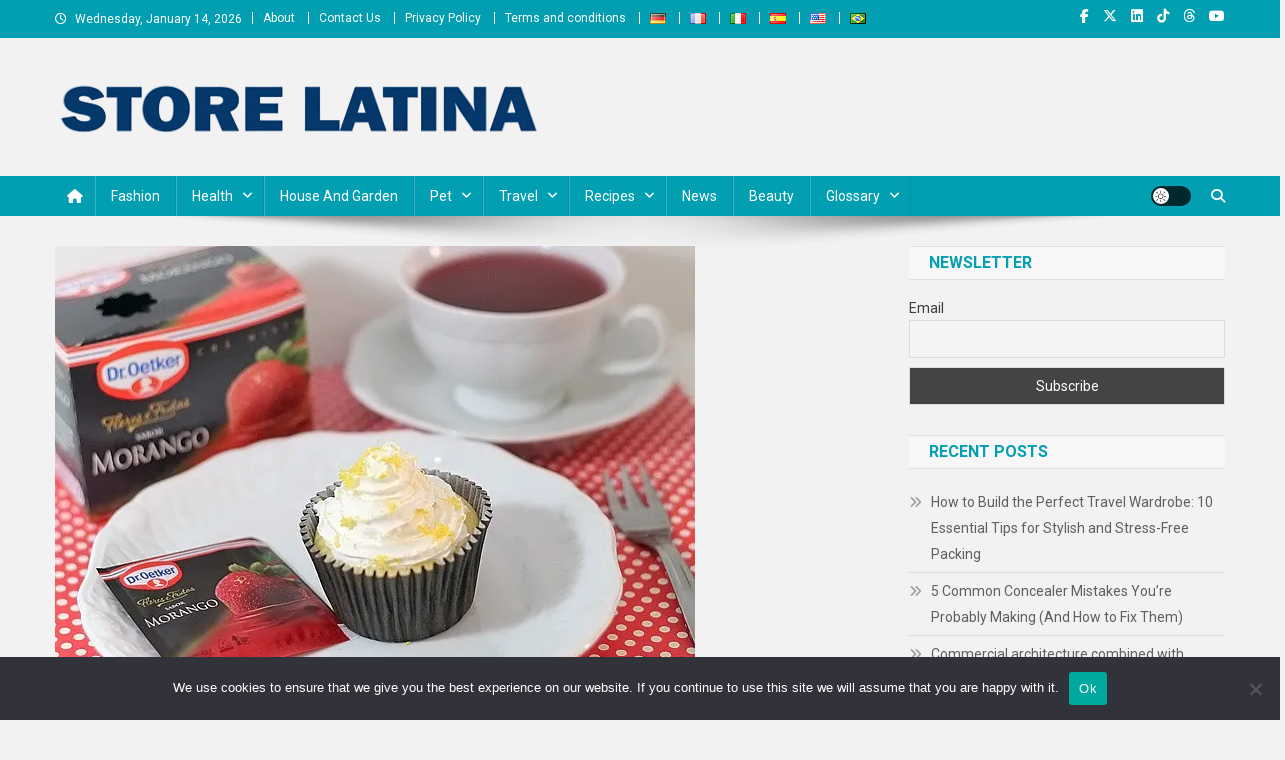

--- FILE ---
content_type: text/html; charset=UTF-8
request_url: https://storelatina.com/well-accompanied-tea/
body_size: 21046
content:
<!doctype html>
<html lang="en-US" prefix="og: https://ogp.me/ns#">
<head>
<meta charset="UTF-8">
<meta name="viewport" content="width=device-width, initial-scale=1">
<link rel="profile" href="http://gmpg.org/xfn/11">


<!-- Search Engine Optimization by Rank Math PRO - https://rankmath.com/ -->
<title>Well-accompanied tea - Store Latina</title>
<meta name="description" content="For this lemon cupcake (all worked on the trick) I used the yogurt cake recipe, I just added the juice and zest of 1 lemon. The “decoration” is typical of"/>
<meta name="robots" content="follow, index, max-snippet:-1, max-video-preview:-1, max-image-preview:large"/>
<link rel="canonical" href="https://storelatina.com/well-accompanied-tea/" />
<meta property="og:locale" content="en_US" />
<meta property="og:type" content="article" />
<meta property="og:title" content="Well-accompanied tea - Store Latina" />
<meta property="og:description" content="For this lemon cupcake (all worked on the trick) I used the yogurt cake recipe, I just added the juice and zest of 1 lemon. The “decoration” is typical of" />
<meta property="og:url" content="https://storelatina.com/well-accompanied-tea/" />
<meta property="og:site_name" content="Store Latina" />
<meta property="article:section" content="Drinks" />
<meta property="og:updated_time" content="2024-01-21T21:15:59-03:00" />
<meta property="og:image" content="https://storelatina.com/wp-content/uploads/2024/01/1705868171_Well-accompanied-tea-–-Panelaterapia.jpg" />
<meta property="og:image:secure_url" content="https://storelatina.com/wp-content/uploads/2024/01/1705868171_Well-accompanied-tea-–-Panelaterapia.jpg" />
<meta property="og:image:width" content="640" />
<meta property="og:image:height" content="449" />
<meta property="og:image:alt" content="Well-accompanied tea – Panelaterapia" />
<meta property="og:image:type" content="image/jpeg" />
<meta property="article:published_time" content="2024-01-21T21:15:56-03:00" />
<meta property="article:modified_time" content="2024-01-21T21:15:59-03:00" />
<meta name="twitter:card" content="summary_large_image" />
<meta name="twitter:title" content="Well-accompanied tea - Store Latina" />
<meta name="twitter:description" content="For this lemon cupcake (all worked on the trick) I used the yogurt cake recipe, I just added the juice and zest of 1 lemon. The “decoration” is typical of" />
<meta name="twitter:image" content="https://storelatina.com/wp-content/uploads/2024/01/1705868171_Well-accompanied-tea-–-Panelaterapia.jpg" />
<meta name="twitter:label1" content="Written by" />
<meta name="twitter:data1" content="Store Latina" />
<meta name="twitter:label2" content="Time to read" />
<meta name="twitter:data2" content="Less than a minute" />
<script type="application/ld+json" class="rank-math-schema-pro">{"@context":"https://schema.org","@graph":[{"articleSection":"Drinks","headline":"Well-accompanied tea - Store Latina","description":"For this lemon cupcake (all worked on the trick) I used the yogurt cake recipe, I just added the juice and zest of 1 lemon. The \u201cdecoration\u201d is typical of","speakable":{"@type":"SpeakableSpecification","cssSelector":["headline","description"]},"@type":"Article","author":{"@type":"Person","name":"Store Latina","url":"https://storelatina.com/"},"datePublished":"2024-01-21T21:15:56-03:00","dateModified":"2024-01-21T21:15:59-03:00","image":{"@type":"ImageObject","url":"https://storelatina.com/wp-content/uploads/2024/01/1705868171_Well-accompanied-tea-\u2013-Panelaterapia.jpg"},"name":"Well-accompanied tea - Store Latina","mainEntityOfPage":{"@id":"https://storelatina.com/well-accompanied-tea/#webpage"}},{"@type":["Person","Organization"],"@id":"https://storelatina.com/#person","name":"Store Latina","logo":{"@type":"ImageObject","@id":"https://storelatina.com/#logo","url":"https://storelatina.com/wp-content/uploads/2024/02/store-latina-oficial-sem-fundo-1.png","contentUrl":"https://storelatina.com/wp-content/uploads/2024/02/store-latina-oficial-sem-fundo-1.png","caption":"Store Latina","inLanguage":"en-US","width":"489","height":"58"},"image":{"@type":"ImageObject","@id":"https://storelatina.com/#logo","url":"https://storelatina.com/wp-content/uploads/2024/02/store-latina-oficial-sem-fundo-1.png","contentUrl":"https://storelatina.com/wp-content/uploads/2024/02/store-latina-oficial-sem-fundo-1.png","caption":"Store Latina","inLanguage":"en-US","width":"489","height":"58"}},{"@type":"WebSite","@id":"https://storelatina.com/#website","url":"https://storelatina.com","name":"Store Latina","alternateName":"Store Latina","publisher":{"@id":"https://storelatina.com/#person"},"inLanguage":"en-US"},{"@type":"ImageObject","@id":"https://storelatina.com/wp-content/uploads/2024/01/1705868171_Well-accompanied-tea-\u2013-Panelaterapia.jpg","url":"https://storelatina.com/wp-content/uploads/2024/01/1705868171_Well-accompanied-tea-\u2013-Panelaterapia.jpg","width":"640","height":"449","caption":"Well-accompanied tea \u2013 Panelaterapia\n","inLanguage":"en-US"},{"@type":"WebPage","@id":"https://storelatina.com/well-accompanied-tea/#webpage","url":"https://storelatina.com/well-accompanied-tea/","name":"Well-accompanied tea - Store Latina","datePublished":"2024-01-21T21:15:56-03:00","dateModified":"2024-01-21T21:15:59-03:00","isPartOf":{"@id":"https://storelatina.com/#website"},"primaryImageOfPage":{"@id":"https://storelatina.com/wp-content/uploads/2024/01/1705868171_Well-accompanied-tea-\u2013-Panelaterapia.jpg"},"inLanguage":"en-US"},{"@type":"Person","@id":"https://storelatina.com/well-accompanied-tea/#author","name":"Store Latina","image":{"@type":"ImageObject","@id":"https://storelatina.com/wp-content/uploads/2024/02/avatar_user_1_1707917513-96x96.png","url":"https://storelatina.com/wp-content/uploads/2024/02/avatar_user_1_1707917513-96x96.png","caption":"Store Latina","inLanguage":"en-US"},"sameAs":["https://storelatina.com"]},{"@type":"BlogPosting","headline":"Well-accompanied tea - Store Latina","datePublished":"2024-01-21T21:15:56-03:00","dateModified":"2024-01-21T21:15:59-03:00","articleSection":"Drinks","author":{"@id":"https://storelatina.com/well-accompanied-tea/#author","name":"Store Latina"},"publisher":{"@id":"https://storelatina.com/#person"},"description":"For this lemon cupcake (all worked on the trick) I used the yogurt cake recipe, I just added the juice and zest of 1 lemon. The \u201cdecoration\u201d is typical of","name":"Well-accompanied tea - Store Latina","@id":"https://storelatina.com/well-accompanied-tea/#richSnippet","isPartOf":{"@id":"https://storelatina.com/well-accompanied-tea/#webpage"},"image":{"@id":"https://storelatina.com/wp-content/uploads/2024/01/1705868171_Well-accompanied-tea-\u2013-Panelaterapia.jpg"},"inLanguage":"en-US","mainEntityOfPage":{"@id":"https://storelatina.com/well-accompanied-tea/#webpage"}}]}</script>
<!-- /Rank Math WordPress SEO plugin -->

<link rel='dns-prefetch' href='//static.addtoany.com' />
<link rel='dns-prefetch' href='//fonts.googleapis.com' />
<link rel="alternate" title="oEmbed (JSON)" type="application/json+oembed" href="https://storelatina.com/wp-json/oembed/1.0/embed?url=https%3A%2F%2Fstorelatina.com%2Fwell-accompanied-tea%2F" />
<link rel="alternate" title="oEmbed (XML)" type="text/xml+oembed" href="https://storelatina.com/wp-json/oembed/1.0/embed?url=https%3A%2F%2Fstorelatina.com%2Fwell-accompanied-tea%2F&#038;format=xml" />
<style id='wp-img-auto-sizes-contain-inline-css' type='text/css'>
img:is([sizes=auto i],[sizes^="auto," i]){contain-intrinsic-size:3000px 1500px}
/*# sourceURL=wp-img-auto-sizes-contain-inline-css */
</style>

<style id='wp-emoji-styles-inline-css' type='text/css'>

	img.wp-smiley, img.emoji {
		display: inline !important;
		border: none !important;
		box-shadow: none !important;
		height: 1em !important;
		width: 1em !important;
		margin: 0 0.07em !important;
		vertical-align: -0.1em !important;
		background: none !important;
		padding: 0 !important;
	}
/*# sourceURL=wp-emoji-styles-inline-css */
</style>
<link rel='stylesheet' id='wp-block-library-css' href='https://storelatina.com/wp-includes/css/dist/block-library/style.min.css?ver=6.9' type='text/css' media='all' />
<style id='wp-block-heading-inline-css' type='text/css'>
h1:where(.wp-block-heading).has-background,h2:where(.wp-block-heading).has-background,h3:where(.wp-block-heading).has-background,h4:where(.wp-block-heading).has-background,h5:where(.wp-block-heading).has-background,h6:where(.wp-block-heading).has-background{padding:1.25em 2.375em}h1.has-text-align-left[style*=writing-mode]:where([style*=vertical-lr]),h1.has-text-align-right[style*=writing-mode]:where([style*=vertical-rl]),h2.has-text-align-left[style*=writing-mode]:where([style*=vertical-lr]),h2.has-text-align-right[style*=writing-mode]:where([style*=vertical-rl]),h3.has-text-align-left[style*=writing-mode]:where([style*=vertical-lr]),h3.has-text-align-right[style*=writing-mode]:where([style*=vertical-rl]),h4.has-text-align-left[style*=writing-mode]:where([style*=vertical-lr]),h4.has-text-align-right[style*=writing-mode]:where([style*=vertical-rl]),h5.has-text-align-left[style*=writing-mode]:where([style*=vertical-lr]),h5.has-text-align-right[style*=writing-mode]:where([style*=vertical-rl]),h6.has-text-align-left[style*=writing-mode]:where([style*=vertical-lr]),h6.has-text-align-right[style*=writing-mode]:where([style*=vertical-rl]){rotate:180deg}
/*# sourceURL=https://storelatina.com/wp-includes/blocks/heading/style.min.css */
</style>
<style id='wp-block-latest-posts-inline-css' type='text/css'>
.wp-block-latest-posts{box-sizing:border-box}.wp-block-latest-posts.alignleft{margin-right:2em}.wp-block-latest-posts.alignright{margin-left:2em}.wp-block-latest-posts.wp-block-latest-posts__list{list-style:none}.wp-block-latest-posts.wp-block-latest-posts__list li{clear:both;overflow-wrap:break-word}.wp-block-latest-posts.is-grid{display:flex;flex-wrap:wrap}.wp-block-latest-posts.is-grid li{margin:0 1.25em 1.25em 0;width:100%}@media (min-width:600px){.wp-block-latest-posts.columns-2 li{width:calc(50% - .625em)}.wp-block-latest-posts.columns-2 li:nth-child(2n){margin-right:0}.wp-block-latest-posts.columns-3 li{width:calc(33.33333% - .83333em)}.wp-block-latest-posts.columns-3 li:nth-child(3n){margin-right:0}.wp-block-latest-posts.columns-4 li{width:calc(25% - .9375em)}.wp-block-latest-posts.columns-4 li:nth-child(4n){margin-right:0}.wp-block-latest-posts.columns-5 li{width:calc(20% - 1em)}.wp-block-latest-posts.columns-5 li:nth-child(5n){margin-right:0}.wp-block-latest-posts.columns-6 li{width:calc(16.66667% - 1.04167em)}.wp-block-latest-posts.columns-6 li:nth-child(6n){margin-right:0}}:root :where(.wp-block-latest-posts.is-grid){padding:0}:root :where(.wp-block-latest-posts.wp-block-latest-posts__list){padding-left:0}.wp-block-latest-posts__post-author,.wp-block-latest-posts__post-date{display:block;font-size:.8125em}.wp-block-latest-posts__post-excerpt,.wp-block-latest-posts__post-full-content{margin-bottom:1em;margin-top:.5em}.wp-block-latest-posts__featured-image a{display:inline-block}.wp-block-latest-posts__featured-image img{height:auto;max-width:100%;width:auto}.wp-block-latest-posts__featured-image.alignleft{float:left;margin-right:1em}.wp-block-latest-posts__featured-image.alignright{float:right;margin-left:1em}.wp-block-latest-posts__featured-image.aligncenter{margin-bottom:1em;text-align:center}
/*# sourceURL=https://storelatina.com/wp-includes/blocks/latest-posts/style.min.css */
</style>
<style id='wp-block-group-inline-css' type='text/css'>
.wp-block-group{box-sizing:border-box}:where(.wp-block-group.wp-block-group-is-layout-constrained){position:relative}
/*# sourceURL=https://storelatina.com/wp-includes/blocks/group/style.min.css */
</style>
<style id='global-styles-inline-css' type='text/css'>
:root{--wp--preset--aspect-ratio--square: 1;--wp--preset--aspect-ratio--4-3: 4/3;--wp--preset--aspect-ratio--3-4: 3/4;--wp--preset--aspect-ratio--3-2: 3/2;--wp--preset--aspect-ratio--2-3: 2/3;--wp--preset--aspect-ratio--16-9: 16/9;--wp--preset--aspect-ratio--9-16: 9/16;--wp--preset--color--black: #000000;--wp--preset--color--cyan-bluish-gray: #abb8c3;--wp--preset--color--white: #ffffff;--wp--preset--color--pale-pink: #f78da7;--wp--preset--color--vivid-red: #cf2e2e;--wp--preset--color--luminous-vivid-orange: #ff6900;--wp--preset--color--luminous-vivid-amber: #fcb900;--wp--preset--color--light-green-cyan: #7bdcb5;--wp--preset--color--vivid-green-cyan: #00d084;--wp--preset--color--pale-cyan-blue: #8ed1fc;--wp--preset--color--vivid-cyan-blue: #0693e3;--wp--preset--color--vivid-purple: #9b51e0;--wp--preset--gradient--vivid-cyan-blue-to-vivid-purple: linear-gradient(135deg,rgb(6,147,227) 0%,rgb(155,81,224) 100%);--wp--preset--gradient--light-green-cyan-to-vivid-green-cyan: linear-gradient(135deg,rgb(122,220,180) 0%,rgb(0,208,130) 100%);--wp--preset--gradient--luminous-vivid-amber-to-luminous-vivid-orange: linear-gradient(135deg,rgb(252,185,0) 0%,rgb(255,105,0) 100%);--wp--preset--gradient--luminous-vivid-orange-to-vivid-red: linear-gradient(135deg,rgb(255,105,0) 0%,rgb(207,46,46) 100%);--wp--preset--gradient--very-light-gray-to-cyan-bluish-gray: linear-gradient(135deg,rgb(238,238,238) 0%,rgb(169,184,195) 100%);--wp--preset--gradient--cool-to-warm-spectrum: linear-gradient(135deg,rgb(74,234,220) 0%,rgb(151,120,209) 20%,rgb(207,42,186) 40%,rgb(238,44,130) 60%,rgb(251,105,98) 80%,rgb(254,248,76) 100%);--wp--preset--gradient--blush-light-purple: linear-gradient(135deg,rgb(255,206,236) 0%,rgb(152,150,240) 100%);--wp--preset--gradient--blush-bordeaux: linear-gradient(135deg,rgb(254,205,165) 0%,rgb(254,45,45) 50%,rgb(107,0,62) 100%);--wp--preset--gradient--luminous-dusk: linear-gradient(135deg,rgb(255,203,112) 0%,rgb(199,81,192) 50%,rgb(65,88,208) 100%);--wp--preset--gradient--pale-ocean: linear-gradient(135deg,rgb(255,245,203) 0%,rgb(182,227,212) 50%,rgb(51,167,181) 100%);--wp--preset--gradient--electric-grass: linear-gradient(135deg,rgb(202,248,128) 0%,rgb(113,206,126) 100%);--wp--preset--gradient--midnight: linear-gradient(135deg,rgb(2,3,129) 0%,rgb(40,116,252) 100%);--wp--preset--font-size--small: 13px;--wp--preset--font-size--medium: 20px;--wp--preset--font-size--large: 36px;--wp--preset--font-size--x-large: 42px;--wp--preset--spacing--20: 0.44rem;--wp--preset--spacing--30: 0.67rem;--wp--preset--spacing--40: 1rem;--wp--preset--spacing--50: 1.5rem;--wp--preset--spacing--60: 2.25rem;--wp--preset--spacing--70: 3.38rem;--wp--preset--spacing--80: 5.06rem;--wp--preset--shadow--natural: 6px 6px 9px rgba(0, 0, 0, 0.2);--wp--preset--shadow--deep: 12px 12px 50px rgba(0, 0, 0, 0.4);--wp--preset--shadow--sharp: 6px 6px 0px rgba(0, 0, 0, 0.2);--wp--preset--shadow--outlined: 6px 6px 0px -3px rgb(255, 255, 255), 6px 6px rgb(0, 0, 0);--wp--preset--shadow--crisp: 6px 6px 0px rgb(0, 0, 0);}:where(.is-layout-flex){gap: 0.5em;}:where(.is-layout-grid){gap: 0.5em;}body .is-layout-flex{display: flex;}.is-layout-flex{flex-wrap: wrap;align-items: center;}.is-layout-flex > :is(*, div){margin: 0;}body .is-layout-grid{display: grid;}.is-layout-grid > :is(*, div){margin: 0;}:where(.wp-block-columns.is-layout-flex){gap: 2em;}:where(.wp-block-columns.is-layout-grid){gap: 2em;}:where(.wp-block-post-template.is-layout-flex){gap: 1.25em;}:where(.wp-block-post-template.is-layout-grid){gap: 1.25em;}.has-black-color{color: var(--wp--preset--color--black) !important;}.has-cyan-bluish-gray-color{color: var(--wp--preset--color--cyan-bluish-gray) !important;}.has-white-color{color: var(--wp--preset--color--white) !important;}.has-pale-pink-color{color: var(--wp--preset--color--pale-pink) !important;}.has-vivid-red-color{color: var(--wp--preset--color--vivid-red) !important;}.has-luminous-vivid-orange-color{color: var(--wp--preset--color--luminous-vivid-orange) !important;}.has-luminous-vivid-amber-color{color: var(--wp--preset--color--luminous-vivid-amber) !important;}.has-light-green-cyan-color{color: var(--wp--preset--color--light-green-cyan) !important;}.has-vivid-green-cyan-color{color: var(--wp--preset--color--vivid-green-cyan) !important;}.has-pale-cyan-blue-color{color: var(--wp--preset--color--pale-cyan-blue) !important;}.has-vivid-cyan-blue-color{color: var(--wp--preset--color--vivid-cyan-blue) !important;}.has-vivid-purple-color{color: var(--wp--preset--color--vivid-purple) !important;}.has-black-background-color{background-color: var(--wp--preset--color--black) !important;}.has-cyan-bluish-gray-background-color{background-color: var(--wp--preset--color--cyan-bluish-gray) !important;}.has-white-background-color{background-color: var(--wp--preset--color--white) !important;}.has-pale-pink-background-color{background-color: var(--wp--preset--color--pale-pink) !important;}.has-vivid-red-background-color{background-color: var(--wp--preset--color--vivid-red) !important;}.has-luminous-vivid-orange-background-color{background-color: var(--wp--preset--color--luminous-vivid-orange) !important;}.has-luminous-vivid-amber-background-color{background-color: var(--wp--preset--color--luminous-vivid-amber) !important;}.has-light-green-cyan-background-color{background-color: var(--wp--preset--color--light-green-cyan) !important;}.has-vivid-green-cyan-background-color{background-color: var(--wp--preset--color--vivid-green-cyan) !important;}.has-pale-cyan-blue-background-color{background-color: var(--wp--preset--color--pale-cyan-blue) !important;}.has-vivid-cyan-blue-background-color{background-color: var(--wp--preset--color--vivid-cyan-blue) !important;}.has-vivid-purple-background-color{background-color: var(--wp--preset--color--vivid-purple) !important;}.has-black-border-color{border-color: var(--wp--preset--color--black) !important;}.has-cyan-bluish-gray-border-color{border-color: var(--wp--preset--color--cyan-bluish-gray) !important;}.has-white-border-color{border-color: var(--wp--preset--color--white) !important;}.has-pale-pink-border-color{border-color: var(--wp--preset--color--pale-pink) !important;}.has-vivid-red-border-color{border-color: var(--wp--preset--color--vivid-red) !important;}.has-luminous-vivid-orange-border-color{border-color: var(--wp--preset--color--luminous-vivid-orange) !important;}.has-luminous-vivid-amber-border-color{border-color: var(--wp--preset--color--luminous-vivid-amber) !important;}.has-light-green-cyan-border-color{border-color: var(--wp--preset--color--light-green-cyan) !important;}.has-vivid-green-cyan-border-color{border-color: var(--wp--preset--color--vivid-green-cyan) !important;}.has-pale-cyan-blue-border-color{border-color: var(--wp--preset--color--pale-cyan-blue) !important;}.has-vivid-cyan-blue-border-color{border-color: var(--wp--preset--color--vivid-cyan-blue) !important;}.has-vivid-purple-border-color{border-color: var(--wp--preset--color--vivid-purple) !important;}.has-vivid-cyan-blue-to-vivid-purple-gradient-background{background: var(--wp--preset--gradient--vivid-cyan-blue-to-vivid-purple) !important;}.has-light-green-cyan-to-vivid-green-cyan-gradient-background{background: var(--wp--preset--gradient--light-green-cyan-to-vivid-green-cyan) !important;}.has-luminous-vivid-amber-to-luminous-vivid-orange-gradient-background{background: var(--wp--preset--gradient--luminous-vivid-amber-to-luminous-vivid-orange) !important;}.has-luminous-vivid-orange-to-vivid-red-gradient-background{background: var(--wp--preset--gradient--luminous-vivid-orange-to-vivid-red) !important;}.has-very-light-gray-to-cyan-bluish-gray-gradient-background{background: var(--wp--preset--gradient--very-light-gray-to-cyan-bluish-gray) !important;}.has-cool-to-warm-spectrum-gradient-background{background: var(--wp--preset--gradient--cool-to-warm-spectrum) !important;}.has-blush-light-purple-gradient-background{background: var(--wp--preset--gradient--blush-light-purple) !important;}.has-blush-bordeaux-gradient-background{background: var(--wp--preset--gradient--blush-bordeaux) !important;}.has-luminous-dusk-gradient-background{background: var(--wp--preset--gradient--luminous-dusk) !important;}.has-pale-ocean-gradient-background{background: var(--wp--preset--gradient--pale-ocean) !important;}.has-electric-grass-gradient-background{background: var(--wp--preset--gradient--electric-grass) !important;}.has-midnight-gradient-background{background: var(--wp--preset--gradient--midnight) !important;}.has-small-font-size{font-size: var(--wp--preset--font-size--small) !important;}.has-medium-font-size{font-size: var(--wp--preset--font-size--medium) !important;}.has-large-font-size{font-size: var(--wp--preset--font-size--large) !important;}.has-x-large-font-size{font-size: var(--wp--preset--font-size--x-large) !important;}
/*# sourceURL=global-styles-inline-css */
</style>

<style id='classic-theme-styles-inline-css' type='text/css'>
/*! This file is auto-generated */
.wp-block-button__link{color:#fff;background-color:#32373c;border-radius:9999px;box-shadow:none;text-decoration:none;padding:calc(.667em + 2px) calc(1.333em + 2px);font-size:1.125em}.wp-block-file__button{background:#32373c;color:#fff;text-decoration:none}
/*# sourceURL=/wp-includes/css/classic-themes.min.css */
</style>
<link rel='stylesheet' id='cookie-notice-front-css' href='https://storelatina.com/wp-content/plugins/cookie-notice/css/front.min.css?ver=2.5.11' type='text/css' media='all' />
<link rel='stylesheet' id='news-portal-fonts-css' href='https://fonts.googleapis.com/css?family=Roboto+Condensed%3A300italic%2C400italic%2C700italic%2C400%2C300%2C700%7CRoboto%3A300%2C400%2C400i%2C500%2C700%7CTitillium+Web%3A400%2C600%2C700%2C300&#038;subset=latin%2Clatin-ext' type='text/css' media='all' />
<link rel='stylesheet' id='news-portal-font-awesome-css' href='https://storelatina.com/wp-content/themes/news-portal/assets/library/font-awesome/css/all.min.css?ver=6.5.1' type='text/css' media='all' />
<link rel='stylesheet' id='lightslider-style-css' href='https://storelatina.com/wp-content/themes/news-portal/assets/library/lightslider/css/lightslider.min.css?ver=1.1.6' type='text/css' media='all' />
<link rel='stylesheet' id='news-portal-style-css' href='https://storelatina.com/wp-content/themes/news-portal/style.css?ver=1.5.11' type='text/css' media='all' />
<link rel='stylesheet' id='news-portal-dark-style-css' href='https://storelatina.com/wp-content/themes/news-portal/assets/css/np-dark.css?ver=1.5.11' type='text/css' media='all' />
<link rel='stylesheet' id='news-portal-preloader-style-css' href='https://storelatina.com/wp-content/themes/news-portal/assets/css/np-preloader.css?ver=1.5.11' type='text/css' media='all' />
<link rel='stylesheet' id='news-portal-responsive-style-css' href='https://storelatina.com/wp-content/themes/news-portal/assets/css/np-responsive.css?ver=1.5.11' type='text/css' media='all' />
<link rel='stylesheet' id='newsletter-css' href='https://storelatina.com/wp-content/plugins/newsletter/style.css?ver=9.1.0' type='text/css' media='all' />
<link rel='stylesheet' id='newsletter-popup-css' href='https://storelatina.com/wp-content/plugins/newsletter/subscription/assets/popup.css?ver=9.1.0' type='text/css' media='all' />
<link rel='stylesheet' id='addtoany-css' href='https://storelatina.com/wp-content/plugins/add-to-any/addtoany.min.css?ver=1.16' type='text/css' media='all' />
<script type="text/javascript" id="addtoany-core-js-before">
/* <![CDATA[ */
window.a2a_config=window.a2a_config||{};a2a_config.callbacks=[];a2a_config.overlays=[];a2a_config.templates={};

//# sourceURL=addtoany-core-js-before
/* ]]> */
</script>
<script type="text/javascript" defer src="https://static.addtoany.com/menu/page.js" id="addtoany-core-js"></script>
<script type="text/javascript" src="https://storelatina.com/wp-includes/js/jquery/jquery.min.js?ver=3.7.1" id="jquery-core-js"></script>
<script type="text/javascript" src="https://storelatina.com/wp-includes/js/jquery/jquery-migrate.min.js?ver=3.4.1" id="jquery-migrate-js"></script>
<script type="text/javascript" defer src="https://storelatina.com/wp-content/plugins/add-to-any/addtoany.min.js?ver=1.1" id="addtoany-jquery-js"></script>
<script type="text/javascript" id="cookie-notice-front-js-before">
/* <![CDATA[ */
var cnArgs = {"ajaxUrl":"https:\/\/storelatina.com\/wp-admin\/admin-ajax.php","nonce":"7bae336b8c","hideEffect":"fade","position":"bottom","onScroll":false,"onScrollOffset":100,"onClick":false,"cookieName":"cookie_notice_accepted","cookieTime":2592000,"cookieTimeRejected":2592000,"globalCookie":false,"redirection":false,"cache":true,"revokeCookies":false,"revokeCookiesOpt":"automatic"};

//# sourceURL=cookie-notice-front-js-before
/* ]]> */
</script>
<script type="text/javascript" src="https://storelatina.com/wp-content/plugins/cookie-notice/js/front.min.js?ver=2.5.11" id="cookie-notice-front-js"></script>
<link rel="https://api.w.org/" href="https://storelatina.com/wp-json/" /><link rel="alternate" title="JSON" type="application/json" href="https://storelatina.com/wp-json/wp/v2/posts/7561" /><link rel="EditURI" type="application/rsd+xml" title="RSD" href="https://storelatina.com/xmlrpc.php?rsd" />
<meta name="generator" content="WordPress 6.9" />
<link rel='shortlink' href='https://storelatina.com/?p=7561' />
<script async src="https://pagead2.googlesyndication.com/pagead/js/adsbygoogle.js?client=ca-pub-1625473049699394"
     crossorigin="anonymous"></script>




<!-- Google tag (gtag.js) -->
<script async src="https://www.googletagmanager.com/gtag/js?id=G-FR5S5SCF12"></script>
<script>
  window.dataLayer = window.dataLayer || [];
  function gtag(){dataLayer.push(arguments);}
  gtag('js', new Date());

  gtag('config', 'G-FR5S5SCF12');
</script>


<script type='text/javascript'>
  window.smartlook||(function(d) {
    var o=smartlook=function(){ o.api.push(arguments)},h=d.getElementsByTagName('head')[0];
    var c=d.createElement('script');o.api=new Array();c.async=true;c.type='text/javascript';
    c.charset='utf-8';c.src='https://web-sdk.smartlook.com/recorder.js';h.appendChild(c);
    })(document);
    smartlook('init', '2f846bbd38d0e4c8211f552304d7d08e1171ad8b', { region: 'eu' });
</script>
<style type="text/css" id="custom-background-css">
body.custom-background { background-color: #f2f2f2; }
</style>
	<script type="text/javascript" id="google_gtagjs" src="https://www.googletagmanager.com/gtag/js?id=G-FR5S5SCF12" async="async"></script>
<script type="text/javascript" id="google_gtagjs-inline">
/* <![CDATA[ */
window.dataLayer = window.dataLayer || [];function gtag(){dataLayer.push(arguments);}gtag('js', new Date());gtag('config', 'G-FR5S5SCF12', {} );
/* ]]> */
</script>
<link rel="icon" href="https://storelatina.com/wp-content/uploads/2024/02/cropped-storelatina-32x32.png" sizes="32x32" />
<link rel="icon" href="https://storelatina.com/wp-content/uploads/2024/02/cropped-storelatina-192x192.png" sizes="192x192" />
<link rel="apple-touch-icon" href="https://storelatina.com/wp-content/uploads/2024/02/cropped-storelatina-180x180.png" />
<meta name="msapplication-TileImage" content="https://storelatina.com/wp-content/uploads/2024/02/cropped-storelatina-270x270.png" />
<!--News Portal CSS -->
<style type="text/css">
.category-button.np-cat-901 a{background:#00a9e0}.category-button.np-cat-901 a:hover{background:#0077ae}.np-block-title .np-cat-901{color:#00a9e0}.category-button.np-cat-24 a{background:#00a9e0}.category-button.np-cat-24 a:hover{background:#0077ae}.np-block-title .np-cat-24{color:#00a9e0}.category-button.np-cat-35 a{background:#00a9e0}.category-button.np-cat-35 a:hover{background:#0077ae}.np-block-title .np-cat-35{color:#00a9e0}.category-button.np-cat-7784 a{background:#00a9e0}.category-button.np-cat-7784 a:hover{background:#0077ae}.np-block-title .np-cat-7784{color:#00a9e0}.category-button.np-cat-8248 a{background:#00a9e0}.category-button.np-cat-8248 a:hover{background:#0077ae}.np-block-title .np-cat-8248{color:#00a9e0}.category-button.np-cat-7062 a{background:#00a9e0}.category-button.np-cat-7062 a:hover{background:#0077ae}.np-block-title .np-cat-7062{color:#00a9e0}.category-button.np-cat-8251 a{background:#00a9e0}.category-button.np-cat-8251 a:hover{background:#0077ae}.np-block-title .np-cat-8251{color:#00a9e0}.category-button.np-cat-7171 a{background:#00a9e0}.category-button.np-cat-7171 a:hover{background:#0077ae}.np-block-title .np-cat-7171{color:#00a9e0}.category-button.np-cat-7903 a{background:#00a9e0}.category-button.np-cat-7903 a:hover{background:#0077ae}.np-block-title .np-cat-7903{color:#00a9e0}.category-button.np-cat-8270 a{background:#00a9e0}.category-button.np-cat-8270 a:hover{background:#0077ae}.np-block-title .np-cat-8270{color:#00a9e0}.category-button.np-cat-315 a{background:#00a9e0}.category-button.np-cat-315 a:hover{background:#0077ae}.np-block-title .np-cat-315{color:#00a9e0}.category-button.np-cat-7421 a{background:#00a9e0}.category-button.np-cat-7421 a:hover{background:#0077ae}.np-block-title .np-cat-7421{color:#00a9e0}.category-button.np-cat-7916 a{background:#00a9e0}.category-button.np-cat-7916 a:hover{background:#0077ae}.np-block-title .np-cat-7916{color:#00a9e0}.category-button.np-cat-26 a{background:#00a9e0}.category-button.np-cat-26 a:hover{background:#0077ae}.np-block-title .np-cat-26{color:#00a9e0}.category-button.np-cat-7921 a{background:#00a9e0}.category-button.np-cat-7921 a:hover{background:#0077ae}.np-block-title .np-cat-7921{color:#00a9e0}.category-button.np-cat-8488 a{background:#00a9e0}.category-button.np-cat-8488 a:hover{background:#0077ae}.np-block-title .np-cat-8488{color:#00a9e0}.category-button.np-cat-7611 a{background:#00a9e0}.category-button.np-cat-7611 a:hover{background:#0077ae}.np-block-title .np-cat-7611{color:#00a9e0}.category-button.np-cat-8235 a{background:#00a9e0}.category-button.np-cat-8235 a:hover{background:#0077ae}.np-block-title .np-cat-8235{color:#00a9e0}.category-button.np-cat-7035 a{background:#00a9e0}.category-button.np-cat-7035 a:hover{background:#0077ae}.np-block-title .np-cat-7035{color:#00a9e0}.category-button.np-cat-1035 a{background:#00a9e0}.category-button.np-cat-1035 a:hover{background:#0077ae}.np-block-title .np-cat-1035{color:#00a9e0}.category-button.np-cat-1105 a{background:#00a9e0}.category-button.np-cat-1105 a:hover{background:#0077ae}.np-block-title .np-cat-1105{color:#00a9e0}.category-button.np-cat-29724 a{background:#00a9e0}.category-button.np-cat-29724 a:hover{background:#0077ae}.np-block-title .np-cat-29724{color:#00a9e0}.category-button.np-cat-327 a{background:#00a9e0}.category-button.np-cat-327 a:hover{background:#0077ae}.np-block-title .np-cat-327{color:#00a9e0}.category-button.np-cat-9275 a{background:#00a9e0}.category-button.np-cat-9275 a:hover{background:#0077ae}.np-block-title .np-cat-9275{color:#00a9e0}.category-button.np-cat-9277 a{background:#00a9e0}.category-button.np-cat-9277 a:hover{background:#0077ae}.np-block-title .np-cat-9277{color:#00a9e0}.category-button.np-cat-9347 a{background:#00a9e0}.category-button.np-cat-9347 a:hover{background:#0077ae}.np-block-title .np-cat-9347{color:#00a9e0}.category-button.np-cat-9385 a{background:#00a9e0}.category-button.np-cat-9385 a:hover{background:#0077ae}.np-block-title .np-cat-9385{color:#00a9e0}.category-button.np-cat-9289 a{background:#00a9e0}.category-button.np-cat-9289 a:hover{background:#0077ae}.np-block-title .np-cat-9289{color:#00a9e0}.category-button.np-cat-319 a{background:#00a9e0}.category-button.np-cat-319 a:hover{background:#0077ae}.np-block-title .np-cat-319{color:#00a9e0}.category-button.np-cat-10294 a{background:#00a9e0}.category-button.np-cat-10294 a:hover{background:#0077ae}.np-block-title .np-cat-10294{color:#00a9e0}.category-button.np-cat-28 a{background:#00a9e0}.category-button.np-cat-28 a:hover{background:#0077ae}.np-block-title .np-cat-28{color:#00a9e0}.category-button.np-cat-9297 a{background:#00a9e0}.category-button.np-cat-9297 a:hover{background:#0077ae}.np-block-title .np-cat-9297{color:#00a9e0}.category-button.np-cat-1045 a{background:#00a9e0}.category-button.np-cat-1045 a:hover{background:#0077ae}.np-block-title .np-cat-1045{color:#00a9e0}.category-button.np-cat-10244 a{background:#00a9e0}.category-button.np-cat-10244 a:hover{background:#0077ae}.np-block-title .np-cat-10244{color:#00a9e0}.category-button.np-cat-9411 a{background:#00a9e0}.category-button.np-cat-9411 a:hover{background:#0077ae}.np-block-title .np-cat-9411{color:#00a9e0}.category-button.np-cat-9345 a{background:#00a9e0}.category-button.np-cat-9345 a:hover{background:#0077ae}.np-block-title .np-cat-9345{color:#00a9e0}.category-button.np-cat-9343 a{background:#00a9e0}.category-button.np-cat-9343 a:hover{background:#0077ae}.np-block-title .np-cat-9343{color:#00a9e0}.category-button.np-cat-10172 a{background:#00a9e0}.category-button.np-cat-10172 a:hover{background:#0077ae}.np-block-title .np-cat-10172{color:#00a9e0}.category-button.np-cat-1157 a{background:#00a9e0}.category-button.np-cat-1157 a:hover{background:#0077ae}.np-block-title .np-cat-1157{color:#00a9e0}.category-button.np-cat-9279 a{background:#00a9e0}.category-button.np-cat-9279 a:hover{background:#0077ae}.np-block-title .np-cat-9279{color:#00a9e0}.category-button.np-cat-953 a{background:#00a9e0}.category-button.np-cat-953 a:hover{background:#0077ae}.np-block-title .np-cat-953{color:#00a9e0}.category-button.np-cat-963 a{background:#00a9e0}.category-button.np-cat-963 a:hover{background:#0077ae}.np-block-title .np-cat-963{color:#00a9e0}.category-button.np-cat-9415 a{background:#00a9e0}.category-button.np-cat-9415 a:hover{background:#0077ae}.np-block-title .np-cat-9415{color:#00a9e0}.category-button.np-cat-6933 a{background:#00a9e0}.category-button.np-cat-6933 a:hover{background:#0077ae}.np-block-title .np-cat-6933{color:#00a9e0}.category-button.np-cat-983 a{background:#00a9e0}.category-button.np-cat-983 a:hover{background:#0077ae}.np-block-title .np-cat-983{color:#00a9e0}.category-button.np-cat-317 a{background:#00a9e0}.category-button.np-cat-317 a:hover{background:#0077ae}.np-block-title .np-cat-317{color:#00a9e0}.category-button.np-cat-37 a{background:#00a9e0}.category-button.np-cat-37 a:hover{background:#0077ae}.np-block-title .np-cat-37{color:#00a9e0}.category-button.np-cat-30 a{background:#00a9e0}.category-button.np-cat-30 a:hover{background:#0077ae}.np-block-title .np-cat-30{color:#00a9e0}.category-button.np-cat-1888 a{background:#00a9e0}.category-button.np-cat-1888 a:hover{background:#0077ae}.np-block-title .np-cat-1888{color:#00a9e0}.category-button.np-cat-3 a{background:#e02495}.category-button.np-cat-3 a:hover{background:#ae0063}.np-block-title .np-cat-3{color:#e02495}.category-button.np-cat-1055 a{background:#00a9e0}.category-button.np-cat-1055 a:hover{background:#0077ae}.np-block-title .np-cat-1055{color:#00a9e0}.category-button.np-cat-6467 a{background:#00a9e0}.category-button.np-cat-6467 a:hover{background:#0077ae}.np-block-title .np-cat-6467{color:#00a9e0}.category-button.np-cat-1003 a{background:#00a9e0}.category-button.np-cat-1003 a:hover{background:#0077ae}.np-block-title .np-cat-1003{color:#00a9e0}.category-button.np-cat-5 a{background:#00a9e0}.category-button.np-cat-5 a:hover{background:#0077ae}.np-block-title .np-cat-5{color:#00a9e0}.category-button.np-cat-913 a{background:#00a9e0}.category-button.np-cat-913 a:hover{background:#0077ae}.np-block-title .np-cat-913{color:#00a9e0}.category-button.np-cat-2 a{background:#00a9e0}.category-button.np-cat-2 a:hover{background:#0077ae}.np-block-title .np-cat-2{color:#00a9e0}.category-button.np-cat-879 a{background:#00a9e0}.category-button.np-cat-879 a:hover{background:#0077ae}.np-block-title .np-cat-879{color:#00a9e0}.category-button.np-cat-6918 a{background:#00a9e0}.category-button.np-cat-6918 a:hover{background:#0077ae}.np-block-title .np-cat-6918{color:#00a9e0}.category-button.np-cat-1085 a{background:#00a9e0}.category-button.np-cat-1085 a:hover{background:#0077ae}.np-block-title .np-cat-1085{color:#00a9e0}.category-button.np-cat-4876 a{background:#00a9e0}.category-button.np-cat-4876 a:hover{background:#0077ae}.np-block-title .np-cat-4876{color:#00a9e0}.category-button.np-cat-1167 a{background:#00a9e0}.category-button.np-cat-1167 a:hover{background:#0077ae}.np-block-title .np-cat-1167{color:#00a9e0}.category-button.np-cat-6 a{background:#f3842a}.category-button.np-cat-6 a:hover{background:#c15200}.np-block-title .np-cat-6{color:#f3842a}.category-button.np-cat-36 a{background:#00a9e0}.category-button.np-cat-36 a:hover{background:#0077ae}.np-block-title .np-cat-36{color:#00a9e0}.category-button.np-cat-5680 a{background:#00a9e0}.category-button.np-cat-5680 a:hover{background:#0077ae}.np-block-title .np-cat-5680{color:#00a9e0}.category-button.np-cat-943 a{background:#00a9e0}.category-button.np-cat-943 a:hover{background:#0077ae}.np-block-title .np-cat-943{color:#00a9e0}.category-button.np-cat-9389 a{background:#00a9e0}.category-button.np-cat-9389 a:hover{background:#0077ae}.np-block-title .np-cat-9389{color:#00a9e0}.category-button.np-cat-1025 a{background:#00a9e0}.category-button.np-cat-1025 a:hover{background:#0077ae}.np-block-title .np-cat-1025{color:#00a9e0}.category-button.np-cat-3249 a{background:#00a9e0}.category-button.np-cat-3249 a:hover{background:#0077ae}.np-block-title .np-cat-3249{color:#00a9e0}.category-button.np-cat-1125 a{background:#00a9e0}.category-button.np-cat-1125 a:hover{background:#0077ae}.np-block-title .np-cat-1125{color:#00a9e0}.category-button.np-cat-11 a{background:#00a9e0}.category-button.np-cat-11 a:hover{background:#0077ae}.np-block-title .np-cat-11{color:#00a9e0}.category-button.np-cat-27 a{background:#00a9e0}.category-button.np-cat-27 a:hover{background:#0077ae}.np-block-title .np-cat-27{color:#00a9e0}.category-button.np-cat-82951 a{background:#00a9e0}.category-button.np-cat-82951 a:hover{background:#0077ae}.np-block-title .np-cat-82951{color:#00a9e0}.category-button.np-cat-25 a{background:#00a9e0}.category-button.np-cat-25 a:hover{background:#0077ae}.np-block-title .np-cat-25{color:#00a9e0}.category-button.np-cat-7506 a{background:#00a9e0}.category-button.np-cat-7506 a:hover{background:#0077ae}.np-block-title .np-cat-7506{color:#00a9e0}.category-button.np-cat-34 a{background:#00a9e0}.category-button.np-cat-34 a:hover{background:#0077ae}.np-block-title .np-cat-34{color:#00a9e0}.category-button.np-cat-7 a{background:#00a9e0}.category-button.np-cat-7 a:hover{background:#0077ae}.np-block-title .np-cat-7{color:#00a9e0}.category-button.np-cat-933 a{background:#00a9e0}.category-button.np-cat-933 a:hover{background:#0077ae}.np-block-title .np-cat-933{color:#00a9e0}.category-button.np-cat-82963 a{background:#00a9e0}.category-button.np-cat-82963 a:hover{background:#0077ae}.np-block-title .np-cat-82963{color:#00a9e0}.category-button.np-cat-31 a{background:#00a9e0}.category-button.np-cat-31 a:hover{background:#0077ae}.np-block-title .np-cat-31{color:#00a9e0}.category-button.np-cat-4 a{background:#00a9e0}.category-button.np-cat-4 a:hover{background:#0077ae}.np-block-title .np-cat-4{color:#00a9e0}.category-button.np-cat-8275 a{background:#00a9e0}.category-button.np-cat-8275 a:hover{background:#0077ae}.np-block-title .np-cat-8275{color:#00a9e0}.category-button.np-cat-325 a{background:#00a9e0}.category-button.np-cat-325 a:hover{background:#0077ae}.np-block-title .np-cat-325{color:#00a9e0}.category-button.np-cat-32 a{background:#00a9e0}.category-button.np-cat-32 a:hover{background:#0077ae}.np-block-title .np-cat-32{color:#00a9e0}.category-button.np-cat-971 a{background:#00a9e0}.category-button.np-cat-971 a:hover{background:#0077ae}.np-block-title .np-cat-971{color:#00a9e0}.category-button.np-cat-38 a{background:#00a9e0}.category-button.np-cat-38 a:hover{background:#0077ae}.np-block-title .np-cat-38{color:#00a9e0}.category-button.np-cat-1137 a{background:#00a9e0}.category-button.np-cat-1137 a:hover{background:#0077ae}.np-block-title .np-cat-1137{color:#00a9e0}.category-button.np-cat-1075 a{background:#00a9e0}.category-button.np-cat-1075 a:hover{background:#0077ae}.np-block-title .np-cat-1075{color:#00a9e0}.category-button.np-cat-29 a{background:#00a9e0}.category-button.np-cat-29 a:hover{background:#0077ae}.np-block-title .np-cat-29{color:#00a9e0}.category-button.np-cat-8 a{background:#00a9e0}.category-button.np-cat-8 a:hover{background:#0077ae}.np-block-title .np-cat-8{color:#00a9e0}.category-button.np-cat-1095 a{background:#00a9e0}.category-button.np-cat-1095 a:hover{background:#0077ae}.np-block-title .np-cat-1095{color:#00a9e0}.category-button.np-cat-993 a{background:#00a9e0}.category-button.np-cat-993 a:hover{background:#0077ae}.np-block-title .np-cat-993{color:#00a9e0}.category-button.np-cat-1115 a{background:#00a9e0}.category-button.np-cat-1115 a:hover{background:#0077ae}.np-block-title .np-cat-1115{color:#00a9e0}.category-button.np-cat-1147 a{background:#00a9e0}.category-button.np-cat-1147 a:hover{background:#0077ae}.np-block-title .np-cat-1147{color:#00a9e0}.category-button.np-cat-33 a{background:#00a9e0}.category-button.np-cat-33 a:hover{background:#0077ae}.np-block-title .np-cat-33{color:#00a9e0}.category-button.np-cat-923 a{background:#00a9e0}.category-button.np-cat-923 a:hover{background:#0077ae}.np-block-title .np-cat-923{color:#00a9e0}.category-button.np-cat-891 a{background:#00a9e0}.category-button.np-cat-891 a:hover{background:#0077ae}.np-block-title .np-cat-891{color:#00a9e0}.category-button.np-cat-9 a{background:#dc3433}.category-button.np-cat-9 a:hover{background:#aa0201}.np-block-title .np-cat-9{color:#dc3433}.category-button.np-cat-1065 a{background:#00a9e0}.category-button.np-cat-1065 a:hover{background:#0077ae}.np-block-title .np-cat-1065{color:#00a9e0}.category-button.np-cat-7871 a{background:#00a9e0}.category-button.np-cat-7871 a:hover{background:#0077ae}.np-block-title .np-cat-7871{color:#00a9e0}.category-button.np-cat-1013 a{background:#00a9e0}.category-button.np-cat-1013 a:hover{background:#0077ae}.np-block-title .np-cat-1013{color:#00a9e0}.category-button.np-cat-10 a{background:#9a22e4}.category-button.np-cat-10 a:hover{background:#6800b2}.np-block-title .np-cat-10{color:#9a22e4}.category-button.np-cat-64 a{background:#00a9e0}.category-button.np-cat-64 a:hover{background:#0077ae}.np-block-title .np-cat-64{color:#00a9e0}.category-button.np-cat-8490 a{background:#00a9e0}.category-button.np-cat-8490 a:hover{background:#0077ae}.np-block-title .np-cat-8490{color:#00a9e0}.category-button.np-cat-323 a{background:#00a9e0}.category-button.np-cat-323 a:hover{background:#0077ae}.np-block-title .np-cat-323{color:#00a9e0}.category-button.np-cat-31700 a{background:#00a9e0}.category-button.np-cat-31700 a:hover{background:#0077ae}.np-block-title .np-cat-31700{color:#00a9e0}.navigation .nav-links a,.bttn,button,input[type='button'],input[type='reset'],input[type='submit'],.navigation .nav-links a:hover,.bttn:hover,button,input[type='button']:hover,input[type='reset']:hover,input[type='submit']:hover,.widget_search .search-submit,.edit-link .post-edit-link,.reply .comment-reply-link,.np-top-header-wrap,.np-header-menu-wrapper,#site-navigation ul.sub-menu,#site-navigation ul.children,.np-header-menu-wrapper::before,.np-header-menu-wrapper::after,.np-header-search-wrapper .search-form-main .search-submit,.news_portal_slider .lSAction > a:hover,.news_portal_default_tabbed ul.widget-tabs li,.np-full-width-title-nav-wrap .carousel-nav-action .carousel-controls:hover,.news_portal_social_media .social-link a,.np-archive-more .np-button:hover,.error404 .page-title,#np-scrollup,.news_portal_featured_slider .slider-posts .lSAction > a:hover,div.wpforms-container-full .wpforms-form input[type='submit'],div.wpforms-container-full .wpforms-form button[type='submit'],div.wpforms-container-full .wpforms-form .wpforms-page-button,div.wpforms-container-full .wpforms-form input[type='submit']:hover,div.wpforms-container-full .wpforms-form button[type='submit']:hover,div.wpforms-container-full .wpforms-form .wpforms-page-button:hover,.widget.widget_tag_cloud a:hover{background:#029fb2}
.home .np-home-icon a,.np-home-icon a:hover,#site-navigation ul li:hover > a,#site-navigation ul li.current-menu-item > a,#site-navigation ul li.current_page_item > a,#site-navigation ul li.current-menu-ancestor > a,#site-navigation ul li.focus > a,.news_portal_default_tabbed ul.widget-tabs li.ui-tabs-active,.news_portal_default_tabbed ul.widget-tabs li:hover,.menu-toggle:hover,.menu-toggle:focus{background:#006d80}
.np-header-menu-block-wrap::before,.np-header-menu-block-wrap::after{border-right-color:#006d80}
a,a:hover,a:focus,a:active,.widget a:hover,.widget a:hover::before,.widget li:hover::before,.entry-footer a:hover,.comment-author .fn .url:hover,#cancel-comment-reply-link,#cancel-comment-reply-link:before,.logged-in-as a,.np-slide-content-wrap .post-title a:hover,#top-footer .widget a:hover,#top-footer .widget a:hover:before,#top-footer .widget li:hover:before,.news_portal_featured_posts .np-single-post .np-post-content .np-post-title a:hover,.news_portal_fullwidth_posts .np-single-post .np-post-title a:hover,.news_portal_block_posts .layout3 .np-primary-block-wrap .np-single-post .np-post-title a:hover,.news_portal_featured_posts .layout2 .np-single-post-wrap .np-post-content .np-post-title a:hover,.np-block-title,.widget-title,.page-header .page-title,.np-related-title,.np-post-meta span:hover,.np-post-meta span a:hover,.news_portal_featured_posts .layout2 .np-single-post-wrap .np-post-content .np-post-meta span:hover,.news_portal_featured_posts .layout2 .np-single-post-wrap .np-post-content .np-post-meta span a:hover,.np-post-title.small-size a:hover,#footer-navigation ul li a:hover,.entry-title a:hover,.entry-meta span a:hover,.entry-meta span:hover,.np-post-meta span:hover,.np-post-meta span a:hover,.news_portal_featured_posts .np-single-post-wrap .np-post-content .np-post-meta span:hover,.news_portal_featured_posts .np-single-post-wrap .np-post-content .np-post-meta span a:hover,.news_portal_featured_slider .featured-posts .np-single-post .np-post-content .np-post-title a:hover,.news-portal-search-results-wrap .news-portal-search-article-item .news-portal-search-post-element .posted-on:hover a,.news-portal-search-results-wrap .news-portal-search-article-item .news-portal-search-post-element .posted-on:hover:before,.news-portal-search-results-wrap .news-portal-search-article-item .news-portal-search-post-element .news-portal-search-post-title a:hover,.np-block-title,.widget-title,.page-header .page-title,.np-related-title,.widget_block .wp-block-group__inner-container > h1,.widget_block .wp-block-group__inner-container > h2,.widget_block .wp-block-group__inner-container > h3,.widget_block .wp-block-group__inner-container > h4,.widget_block .wp-block-group__inner-container > h5,.widget_block .wp-block-group__inner-container > h6{color:#029fb2}
.site-mode--dark .news_portal_featured_posts .np-single-post-wrap .np-post-content .np-post-title a:hover,.site-mode--dark .np-post-title.large-size a:hover,.site-mode--dark .np-post-title.small-size a:hover,.site-mode--dark .news-ticker-title>a:hover,.site-mode--dark .np-archive-post-content-wrapper .entry-title a:hover,.site-mode--dark h1.entry-title:hover,.site-mode--dark .news_portal_block_posts .layout4 .np-post-title a:hover{color:#029fb2}
.navigation .nav-links a,.bttn,button,input[type='button'],input[type='reset'],input[type='submit'],.widget_search .search-submit,.np-archive-more .np-button:hover,.widget.widget_tag_cloud a:hover{border-color:#029fb2}
.comment-list .comment-body,.np-header-search-wrapper .search-form-main{border-top-color:#029fb2}
.np-header-search-wrapper .search-form-main:before{border-bottom-color:#029fb2}
@media (max-width:768px){#site-navigation,.main-small-navigation li.current-menu-item > .sub-toggle i{background:#029fb2 !important}}
.news-portal-wave .np-rect,.news-portal-three-bounce .np-child,.news-portal-folding-cube .np-cube:before{background-color:#029fb2}
.site-title,.site-description{position:absolute;clip:rect(1px,1px,1px,1px)}
</style></head>

<body class="wp-singular post-template-default single single-post postid-7561 single-format-standard custom-background wp-custom-logo wp-theme-news-portal cookies-not-set group-blog right-sidebar fullwidth_layout site-mode--light">


<div id="page" class="site">

	<a class="skip-link screen-reader-text" href="#content">Skip to content</a>

	<div class="np-top-header-wrap"><div class="mt-container">		<div class="np-top-left-section-wrapper">
			<div class="date-section">Wednesday, January 14, 2026</div>
							<nav id="top-navigation" class="top-navigation" role="navigation">
					<div class="menu-top-menu-container"><ul id="top-menu" class="menu"><li id="menu-item-517" class="menu-item menu-item-type-post_type menu-item-object-page menu-item-517"><a href="https://storelatina.com/about/">About</a></li>
<li id="menu-item-518" class="menu-item menu-item-type-post_type menu-item-object-page menu-item-518"><a href="https://storelatina.com/contact-us/">Contact Us</a></li>
<li id="menu-item-538" class="menu-item menu-item-type-post_type menu-item-object-page menu-item-538"><a href="https://storelatina.com/privacy-policy/">Privacy Policy</a></li>
<li id="menu-item-537" class="menu-item menu-item-type-post_type menu-item-object-page menu-item-537"><a href="https://storelatina.com/terms-and-conditions/">Terms and conditions</a></li>
<li id="menu-item-2799-de" class="lang-item lang-item-47 lang-item-de no-translation lang-item-first menu-item menu-item-type-custom menu-item-object-custom menu-item-2799-de"><a href="https://storelatina.com/de/" hreflang="de-DE" lang="de-DE"><img src="[data-uri]" alt="Deutsch" width="16" height="11" style="width: 16px; height: 11px;" /></a></li>
<li id="menu-item-2799-fr" class="lang-item lang-item-50 lang-item-fr no-translation menu-item menu-item-type-custom menu-item-object-custom menu-item-2799-fr"><a href="https://storelatina.com/fr/" hreflang="fr-FR" lang="fr-FR"><img src="[data-uri]" alt="Français" width="16" height="11" style="width: 16px; height: 11px;" /></a></li>
<li id="menu-item-2799-it" class="lang-item lang-item-54 lang-item-it no-translation menu-item menu-item-type-custom menu-item-object-custom menu-item-2799-it"><a href="https://storelatina.com/it/" hreflang="it-IT" lang="it-IT"><img src="[data-uri]" alt="Italiano" width="16" height="11" style="width: 16px; height: 11px;" /></a></li>
<li id="menu-item-2799-es" class="lang-item lang-item-58 lang-item-es no-translation menu-item menu-item-type-custom menu-item-object-custom menu-item-2799-es"><a href="https://storelatina.com/es/" hreflang="es-ES" lang="es-ES"><img src="[data-uri]" alt="Español" width="16" height="11" style="width: 16px; height: 11px;" /></a></li>
<li id="menu-item-2799-en" class="lang-item lang-item-62 lang-item-en current-lang menu-item menu-item-type-custom menu-item-object-custom menu-item-2799-en"><a href="https://storelatina.com/well-accompanied-tea/" hreflang="en-US" lang="en-US"><img src="[data-uri]" alt="English" width="16" height="11" style="width: 16px; height: 11px;" /></a></li>
<li id="menu-item-2799-pt" class="lang-item lang-item-123783 lang-item-pt no-translation menu-item menu-item-type-custom menu-item-object-custom menu-item-2799-pt"><a href="https://storelatina.com/pt/" hreflang="pt-BR" lang="pt-BR"><img src="[data-uri]" alt="Português" width="16" height="11" style="width: 16px; height: 11px;" /></a></li>
</ul></div>				</nav><!-- #site-navigation -->
					</div><!-- .np-top-left-section-wrapper -->
		<div class="np-top-right-section-wrapper">
			<div class="mt-social-icons-wrapper"><span class="social-link"><a href="https://www.facebook.com/storelatina" target="_blank"><i class="fab fa-facebook-f"></i></a></span><span class="social-link"><a href="https://storelatina.com/" target="_blank"><i class="fab fa-x-twitter"></i></a></span><span class="social-link"><a href="https://storelatina.com/" target="_blank"><i class="fab fa-linkedin"></i></a></span><span class="social-link"><a href="https://storelatina.com/" target="_blank"><i class="fab fa-tiktok"></i></a></span><span class="social-link"><a href="https://storelatina.com/" target="_blank"><i class="fab fa-threads"></i></a></span><span class="social-link"><a href="https://www.youtube.com/@storelatina8901" target="_blank"><i class="fab fa-youtube"></i></a></span></div><!-- .mt-social-icons-wrapper -->		</div><!-- .np-top-right-section-wrapper -->
</div><!-- .mt-container --></div><!-- .np-top-header-wrap --><header id="masthead" class="site-header" role="banner"><div class="np-logo-section-wrapper"><div class="mt-container">		<div class="site-branding">

			<a href="https://storelatina.com/" class="custom-logo-link" rel="home"><img width="489" height="58" src="https://storelatina.com/wp-content/webp-express/webp-images/uploads/2024/02/store-latina-oficial-sem-fundo-1.png.webp" class="custom-logo" alt="Store Latina" decoding="async" srcset="https://storelatina.com/wp-content/webp-express/webp-images/uploads/2024/02/store-latina-oficial-sem-fundo-1.png.webp 489w,  https://storelatina.com/wp-content/webp-express/webp-images/uploads/2024/02/store-latina-oficial-sem-fundo-1-300x36.png.webp 300w" sizes="(max-width: 489px) 100vw, 489px" /></a>
							<p class="site-title"><a href="https://storelatina.com/" rel="home">Store Latina</a></p>
							<p class="site-description">Everything you need can be found here</p>
						
		</div><!-- .site-branding -->
		<div class="np-header-ads-area">
					</div><!-- .np-header-ads-area -->
</div><!-- .mt-container --></div><!-- .np-logo-section-wrapper -->		<div id="np-menu-wrap" class="np-header-menu-wrapper">
			<div class="np-header-menu-block-wrap">
				<div class="mt-container">
												<div class="np-home-icon">
								<a href="https://storelatina.com/" rel="home"> <i class="fa fa-home"> </i> </a>
							</div><!-- .np-home-icon -->
										<div class="mt-header-menu-wrap">
						<a href="javascript:void(0)" class="menu-toggle hide"><i class="fa fa-navicon"> </i> </a>
						<nav id="site-navigation" class="main-navigation" role="navigation">
							<div class="menu-categories-container"><ul id="primary-menu" class="menu"><li id="menu-item-170" class="menu-item menu-item-type-taxonomy menu-item-object-category menu-item-170"><a href="https://storelatina.com/category/fashion/">Fashion</a></li>
<li id="menu-item-539" class="menu-item menu-item-type-taxonomy menu-item-object-category menu-item-has-children menu-item-539"><a href="https://storelatina.com/category/health/">Health</a>
<ul class="sub-menu">
	<li id="menu-item-102832" class="menu-item menu-item-type-taxonomy menu-item-object-category menu-item-102832"><a href="https://storelatina.com/category/health/pregnancy/">Pregnancy</a></li>
	<li id="menu-item-102815" class="menu-item menu-item-type-taxonomy menu-item-object-category menu-item-102815"><a href="https://storelatina.com/category/health/nutrition/">Nutrition</a></li>
	<li id="menu-item-31706" class="menu-item menu-item-type-taxonomy menu-item-object-category menu-item-31706"><a href="https://storelatina.com/category/health/dengue/">Dengue</a></li>
	<li id="menu-item-31678" class="menu-item menu-item-type-taxonomy menu-item-object-category menu-item-has-children menu-item-31678"><a href="https://storelatina.com/category/health/illnesses/">Illnesses</a>
	<ul class="sub-menu">
		<li id="menu-item-36426" class="menu-item menu-item-type-taxonomy menu-item-object-category menu-item-36426"><a href="https://storelatina.com/category/health/illnesses/cysts/">Cysts</a></li>
		<li id="menu-item-36425" class="menu-item menu-item-type-taxonomy menu-item-object-category menu-item-36425"><a href="https://storelatina.com/category/health/illnesses/chikungunya/">Chikungunya</a></li>
		<li id="menu-item-34834" class="menu-item menu-item-type-taxonomy menu-item-object-category menu-item-34834"><a href="https://storelatina.com/category/health/illnesses/mumps/">Mumps</a></li>
		<li id="menu-item-34823" class="menu-item menu-item-type-taxonomy menu-item-object-category menu-item-34823"><a href="https://storelatina.com/category/health/illnesses/candidiasis/">Candidiasis</a></li>
		<li id="menu-item-34812" class="menu-item menu-item-type-taxonomy menu-item-object-category menu-item-34812"><a href="https://storelatina.com/category/health/illnesses/cancer/">Cancer</a></li>
		<li id="menu-item-34758" class="menu-item menu-item-type-taxonomy menu-item-object-category menu-item-34758"><a href="https://storelatina.com/category/health/illnesses/cholesterol/">Cholesterol</a></li>
		<li id="menu-item-32096" class="menu-item menu-item-type-taxonomy menu-item-object-category menu-item-32096"><a href="https://storelatina.com/category/health/illnesses/avc/">Avc</a></li>
		<li id="menu-item-32165" class="menu-item menu-item-type-taxonomy menu-item-object-category menu-item-32165"><a href="https://storelatina.com/category/health/illnesses/alzheimer/">Alzheimer</a></li>
		<li id="menu-item-32417" class="menu-item menu-item-type-taxonomy menu-item-object-category menu-item-32417"><a href="https://storelatina.com/category/health/illnesses/aneurysm/">Aneurysm</a></li>
		<li id="menu-item-32517" class="menu-item menu-item-type-taxonomy menu-item-object-category menu-item-32517"><a href="https://storelatina.com/category/health/illnesses/arrhythmia/">Arrhythmia</a></li>
		<li id="menu-item-32583" class="menu-item menu-item-type-taxonomy menu-item-object-category menu-item-32583"><a href="https://storelatina.com/category/health/illnesses/osteoarthritis/">Osteoarthritis</a></li>
		<li id="menu-item-32690" class="menu-item menu-item-type-taxonomy menu-item-object-category menu-item-32690"><a href="https://storelatina.com/category/health/illnesses/atherosclerosis/">Atherosclerosis</a></li>
		<li id="menu-item-32829" class="menu-item menu-item-type-taxonomy menu-item-object-category menu-item-32829"><a href="https://storelatina.com/category/health/illnesses/allergies/">Allergies</a></li>
		<li id="menu-item-33021" class="menu-item menu-item-type-taxonomy menu-item-object-category menu-item-33021"><a href="https://storelatina.com/category/health/illnesses/tonsillitis/">Tonsillitis</a></li>
		<li id="menu-item-33044" class="menu-item menu-item-type-taxonomy menu-item-object-category menu-item-33044"><a href="https://storelatina.com/category/health/illnesses/arthritis/">Arthritis</a></li>
		<li id="menu-item-33051" class="menu-item menu-item-type-taxonomy menu-item-object-category menu-item-33051"><a href="https://storelatina.com/category/health/illnesses/asthma/">Asthma</a></li>
		<li id="menu-item-33407" class="menu-item menu-item-type-taxonomy menu-item-object-category menu-item-33407"><a href="https://storelatina.com/category/health/illnesses/autism/">Autism</a></li>
		<li id="menu-item-33413" class="menu-item menu-item-type-taxonomy menu-item-object-category menu-item-33413"><a href="https://storelatina.com/category/health/illnesses/alopecia/">Alopecia</a></li>
		<li id="menu-item-33416" class="menu-item menu-item-type-taxonomy menu-item-object-category menu-item-33416"><a href="https://storelatina.com/category/health/illnesses/anemia/">Anemia</a></li>
		<li id="menu-item-33422" class="menu-item menu-item-type-taxonomy menu-item-object-category menu-item-33422"><a href="https://storelatina.com/category/health/illnesses/appendicitis/">Appendicitis</a></li>
		<li id="menu-item-33428" class="menu-item menu-item-type-taxonomy menu-item-object-category menu-item-33428"><a href="https://storelatina.com/category/health/illnesses/rheumatoid-arthritis/">Rheumatoid arthritis</a></li>
		<li id="menu-item-33834" class="menu-item menu-item-type-taxonomy menu-item-object-category menu-item-33834"><a href="https://storelatina.com/category/health/illnesses/astigmatism/">Astigmatism</a></li>
		<li id="menu-item-33835" class="menu-item menu-item-type-taxonomy menu-item-object-category menu-item-33835"><a href="https://storelatina.com/category/health/illnesses/uric-acid/">Uric acid</a></li>
		<li id="menu-item-34679" class="menu-item menu-item-type-taxonomy menu-item-object-category menu-item-34679"><a href="https://storelatina.com/category/health/illnesses/bronchitis/">Bronchitis</a></li>
		<li id="menu-item-34683" class="menu-item menu-item-type-taxonomy menu-item-object-category menu-item-34683"><a href="https://storelatina.com/category/health/illnesses/bursitis/">Bursitis</a></li>
		<li id="menu-item-34686" class="menu-item menu-item-type-taxonomy menu-item-object-category menu-item-34686"><a href="https://storelatina.com/category/health/illnesses/covid-19/">COVID-19</a></li>
		<li id="menu-item-34694" class="menu-item menu-item-type-taxonomy menu-item-object-category menu-item-34694"><a href="https://storelatina.com/category/health/illnesses/cataract/">Cataract</a></li>
		<li id="menu-item-34696" class="menu-item menu-item-type-taxonomy menu-item-object-category menu-item-34696"><a href="https://storelatina.com/category/health/illnesses/cervicitis/">Cervicitis</a></li>
		<li id="menu-item-34755" class="menu-item menu-item-type-taxonomy menu-item-object-category menu-item-34755"><a href="https://storelatina.com/category/health/illnesses/cirrhosis/">Cirrhosis</a></li>
	</ul>
</li>
	<li id="menu-item-30303" class="menu-item menu-item-type-taxonomy menu-item-object-category menu-item-30303"><a href="https://storelatina.com/category/health/first-aid/">First aid</a></li>
	<li id="menu-item-27382" class="menu-item menu-item-type-taxonomy menu-item-object-category menu-item-27382"><a href="https://storelatina.com/category/health/mens-health/">Men&#8217;s Health</a></li>
	<li id="menu-item-142379" class="menu-item menu-item-type-taxonomy menu-item-object-category menu-item-142379"><a href="https://storelatina.com/category/health/intimate-life/">Intimate Life</a></li>
	<li id="menu-item-22545" class="menu-item menu-item-type-taxonomy menu-item-object-category menu-item-22545"><a href="https://storelatina.com/category/health/natural-treatments/">Natural treatments</a></li>
	<li id="menu-item-21195" class="menu-item menu-item-type-taxonomy menu-item-object-category menu-item-21195"><a href="https://storelatina.com/category/health/exams/">Exams</a></li>
	<li id="menu-item-13979" class="menu-item menu-item-type-taxonomy menu-item-object-category menu-item-has-children menu-item-13979"><a href="https://storelatina.com/category/health/symptoms/">Symptoms</a>
	<ul class="sub-menu">
		<li id="menu-item-13984" class="menu-item menu-item-type-taxonomy menu-item-object-category menu-item-13984"><a href="https://storelatina.com/category/health/symptoms/abscess/">Abscess</a></li>
		<li id="menu-item-14019" class="menu-item menu-item-type-taxonomy menu-item-object-category menu-item-14019"><a href="https://storelatina.com/category/health/symptoms/heartburn/">Heartburn</a></li>
		<li id="menu-item-14024" class="menu-item menu-item-type-taxonomy menu-item-object-category menu-item-14024"><a href="https://storelatina.com/category/health/symptoms/swollen-belly/">Swollen belly</a></li>
		<li id="menu-item-14029" class="menu-item menu-item-type-taxonomy menu-item-object-category menu-item-14029"><a href="https://storelatina.com/category/health/symptoms/phlegm/">Phlegm</a></li>
		<li id="menu-item-14034" class="menu-item menu-item-type-taxonomy menu-item-object-category menu-item-14034"><a href="https://storelatina.com/category/health/symptoms/mental-confusion/">Mental Confusion</a></li>
		<li id="menu-item-14039" class="menu-item menu-item-type-taxonomy menu-item-object-category menu-item-14039"><a href="https://storelatina.com/category/health/symptoms/cramp/">Cramp</a></li>
		<li id="menu-item-14044" class="menu-item menu-item-type-taxonomy menu-item-object-category menu-item-14044"><a href="https://storelatina.com/category/health/symptoms/cramps/">Cramps</a></li>
		<li id="menu-item-14049" class="menu-item menu-item-type-taxonomy menu-item-object-category menu-item-14049"><a href="https://storelatina.com/category/health/symptoms/skin-peeling/">Skin Peeling</a></li>
		<li id="menu-item-14054" class="menu-item menu-item-type-taxonomy menu-item-object-category menu-item-14054"><a href="https://storelatina.com/category/health/symptoms/diarrhea/">Diarrhea</a></li>
		<li id="menu-item-14062" class="menu-item menu-item-type-taxonomy menu-item-object-category menu-item-14062"><a href="https://storelatina.com/category/health/symptoms/stomach-ache/">Stomach Ache</a></li>
		<li id="menu-item-14067" class="menu-item menu-item-type-taxonomy menu-item-object-category menu-item-14067"><a href="https://storelatina.com/category/health/symptoms/headache/">Headache</a></li>
		<li id="menu-item-14072" class="menu-item menu-item-type-taxonomy menu-item-object-category menu-item-14072"><a href="https://storelatina.com/category/health/symptoms/toothache/">Toothache</a></li>
		<li id="menu-item-14077" class="menu-item menu-item-type-taxonomy menu-item-object-category menu-item-14077"><a href="https://storelatina.com/category/health/symptoms/muscle-pain/">Muscle pain</a></li>
		<li id="menu-item-14083" class="menu-item menu-item-type-taxonomy menu-item-object-category menu-item-14083"><a href="https://storelatina.com/category/health/symptoms/back-pain/">Back Pain</a></li>
		<li id="menu-item-14088" class="menu-item menu-item-type-taxonomy menu-item-object-category menu-item-14088"><a href="https://storelatina.com/category/health/symptoms/chest-pain/">Chest pain</a></li>
		<li id="menu-item-14093" class="menu-item menu-item-type-taxonomy menu-item-object-category menu-item-14093"><a href="https://storelatina.com/category/health/symptoms/fever/">Fever</a></li>
		<li id="menu-item-14098" class="menu-item menu-item-type-taxonomy menu-item-object-category menu-item-14098"><a href="https://storelatina.com/category/health/symptoms/tingling/">Tingling</a></li>
		<li id="menu-item-14103" class="menu-item menu-item-type-taxonomy menu-item-object-category menu-item-14103"><a href="https://storelatina.com/category/health/symptoms/sore-throat/">Sore throat</a></li>
		<li id="menu-item-14110" class="menu-item menu-item-type-taxonomy menu-item-object-category menu-item-14110"><a href="https://storelatina.com/category/health/symptoms/intestinal-gases/">Intestinal gases</a></li>
		<li id="menu-item-14115" class="menu-item menu-item-type-taxonomy menu-item-object-category menu-item-14115"><a href="https://storelatina.com/category/health/symptoms/spots-on-the-skin/">Spots on the skin</a></li>
		<li id="menu-item-14120" class="menu-item menu-item-type-taxonomy menu-item-object-category menu-item-14120"><a href="https://storelatina.com/category/health/symptoms/bad-breath/">Bad breath</a></li>
		<li id="menu-item-14125" class="menu-item menu-item-type-taxonomy menu-item-object-category menu-item-14125"><a href="https://storelatina.com/category/health/symptoms/stuffy-nose/">Stuffy nose</a></li>
		<li id="menu-item-14130" class="menu-item menu-item-type-taxonomy menu-item-object-category menu-item-14130"><a href="https://storelatina.com/category/health/symptoms/nausea/">Nausea</a></li>
		<li id="menu-item-14137" class="menu-item menu-item-type-taxonomy menu-item-object-category menu-item-14137"><a href="https://storelatina.com/category/health/symptoms/snoring/">Snoring</a></li>
		<li id="menu-item-14142" class="menu-item menu-item-type-taxonomy menu-item-object-category menu-item-14142"><a href="https://storelatina.com/category/health/symptoms/sweat/">Sweat</a></li>
		<li id="menu-item-14147" class="menu-item menu-item-type-taxonomy menu-item-object-category menu-item-14147"><a href="https://storelatina.com/category/health/symptoms/cough/">Cough</a></li>
	</ul>
</li>
	<li id="menu-item-14152" class="menu-item menu-item-type-taxonomy menu-item-object-category menu-item-14152"><a href="https://storelatina.com/category/health/leaflets-and-medicines/">Leaflets and Medicines</a></li>
</ul>
</li>
<li id="menu-item-540" class="menu-item menu-item-type-taxonomy menu-item-object-category menu-item-540"><a href="https://storelatina.com/category/house-and-garden/">House and garden</a></li>
<li id="menu-item-541" class="menu-item menu-item-type-taxonomy menu-item-object-category menu-item-has-children menu-item-541"><a href="https://storelatina.com/category/pet/">Pet</a>
<ul class="sub-menu">
	<li id="menu-item-2999" class="menu-item menu-item-type-taxonomy menu-item-object-category menu-item-2999"><a href="https://storelatina.com/category/pet/aquarism/">Aquarism</a></li>
	<li id="menu-item-3052" class="menu-item menu-item-type-taxonomy menu-item-object-category menu-item-3052"><a href="https://storelatina.com/category/pet/rodents/">Rodents</a></li>
	<li id="menu-item-3000" class="menu-item menu-item-type-taxonomy menu-item-object-category menu-item-3000"><a href="https://storelatina.com/category/pet/dogs/">Dogs</a></li>
	<li id="menu-item-3093" class="menu-item menu-item-type-taxonomy menu-item-object-category menu-item-3093"><a href="https://storelatina.com/category/pet/birds/">Birds</a></li>
	<li id="menu-item-3001" class="menu-item menu-item-type-taxonomy menu-item-object-category menu-item-3001"><a href="https://storelatina.com/category/pet/cats/">Cats</a></li>
	<li id="menu-item-3002" class="menu-item menu-item-type-taxonomy menu-item-object-category menu-item-3002"><a href="https://storelatina.com/category/pet/species/">Species</a></li>
	<li id="menu-item-3003" class="menu-item menu-item-type-taxonomy menu-item-object-category menu-item-3003"><a href="https://storelatina.com/category/pet/welfare/">Welfare</a></li>
</ul>
</li>
<li id="menu-item-542" class="menu-item menu-item-type-taxonomy menu-item-object-category menu-item-has-children menu-item-542"><a href="https://storelatina.com/category/travel/">Travel</a>
<ul class="sub-menu">
	<li id="menu-item-546" class="menu-item menu-item-type-taxonomy menu-item-object-category menu-item-546"><a href="https://storelatina.com/category/travel/north-america/">North America</a></li>
	<li id="menu-item-545" class="menu-item menu-item-type-taxonomy menu-item-object-category menu-item-545"><a href="https://storelatina.com/category/travel/central-america/">Central America</a></li>
	<li id="menu-item-548" class="menu-item menu-item-type-taxonomy menu-item-object-category menu-item-548"><a href="https://storelatina.com/category/travel/south-america/">South America</a></li>
	<li id="menu-item-549" class="menu-item menu-item-type-taxonomy menu-item-object-category menu-item-549"><a href="https://storelatina.com/category/travel/europe/">Europe</a></li>
	<li id="menu-item-547" class="menu-item menu-item-type-taxonomy menu-item-object-category menu-item-547"><a href="https://storelatina.com/category/travel/oceania/">Oceania</a></li>
	<li id="menu-item-543" class="menu-item menu-item-type-taxonomy menu-item-object-category menu-item-543"><a href="https://storelatina.com/category/travel/africa/">Africa</a></li>
	<li id="menu-item-544" class="menu-item menu-item-type-taxonomy menu-item-object-category menu-item-544"><a href="https://storelatina.com/category/travel/asia/">Asia</a></li>
</ul>
</li>
<li id="menu-item-689" class="menu-item menu-item-type-taxonomy menu-item-object-category current-post-ancestor menu-item-has-children menu-item-689"><a href="https://storelatina.com/category/recipes/">Recipes</a>
<ul class="sub-menu">
	<li id="menu-item-48967" class="menu-item menu-item-type-taxonomy menu-item-object-category menu-item-48967"><a href="https://storelatina.com/category/recipes/you-tube/">You Tube</a></li>
	<li id="menu-item-690" class="menu-item menu-item-type-taxonomy menu-item-object-category menu-item-690"><a href="https://storelatina.com/category/recipes/quick-recipes/">Quick Recipes</a></li>
	<li id="menu-item-691" class="menu-item menu-item-type-taxonomy menu-item-object-category menu-item-691"><a href="https://storelatina.com/category/recipes/sauces-and-salads/">Sauces and Salads</a></li>
	<li id="menu-item-720" class="menu-item menu-item-type-taxonomy menu-item-object-category menu-item-720"><a href="https://storelatina.com/category/recipes/pastas/">Pastas</a></li>
	<li id="menu-item-712" class="menu-item menu-item-type-taxonomy menu-item-object-category menu-item-712"><a href="https://storelatina.com/category/recipes/sweet-cakes-and-pies/">Sweet cakes and pies</a></li>
	<li id="menu-item-775" class="menu-item menu-item-type-taxonomy menu-item-object-category menu-item-775"><a href="https://storelatina.com/category/recipes/meat/">Meat</a></li>
	<li id="menu-item-767" class="menu-item menu-item-type-taxonomy menu-item-object-category menu-item-767"><a href="https://storelatina.com/category/recipes/air-fryer/">Air Fryer</a></li>
	<li id="menu-item-781" class="menu-item menu-item-type-taxonomy menu-item-object-category current-post-ancestor current-menu-parent current-post-parent menu-item-781"><a href="https://storelatina.com/category/recipes/drinks/">Drinks</a></li>
	<li id="menu-item-795" class="menu-item menu-item-type-taxonomy menu-item-object-category menu-item-795"><a href="https://storelatina.com/category/recipes/snacks/">Snacks</a></li>
	<li id="menu-item-13943" class="menu-item menu-item-type-taxonomy menu-item-object-category menu-item-13943"><a href="https://storelatina.com/category/recipes/ice-creams/">Ice Creams</a></li>
</ul>
</li>
<li id="menu-item-4277" class="menu-item menu-item-type-taxonomy menu-item-object-category menu-item-4277"><a href="https://storelatina.com/category/news/">News</a></li>
<li id="menu-item-46524" class="menu-item menu-item-type-taxonomy menu-item-object-category menu-item-46524"><a href="https://storelatina.com/category/beauty/">Beauty</a></li>
<li id="menu-item-172013" class="menu-item menu-item-type-post_type menu-item-object-page menu-item-has-children menu-item-172013"><a href="https://storelatina.com/glossary-health/">Glossary</a>
<ul class="sub-menu">
	<li id="menu-item-197315" class="menu-item menu-item-type-custom menu-item-object-custom menu-item-197315"><a href="https://storelatina.com/house-and-garden/">House and garden</a></li>
	<li id="menu-item-200617" class="menu-item menu-item-type-custom menu-item-object-custom menu-item-200617"><a href="https://storelatina.com/trailer/">Trailer</a></li>
</ul>
</li>
</ul></div>						</nav><!-- #site-navigation -->
					</div><!-- .mt-header-menu-wrap -->
					<div class="np-icon-elements-wrapper">
						        <div id="np-site-mode-wrap" class="np-icon-elements">
            <a id="mode-switcher" class="light-mode" data-site-mode="light-mode" href="#">
                <span class="site-mode-icon">site mode button</span>
            </a>
        </div><!-- #np-site-mode-wrap -->
							<div class="np-header-search-wrapper">                    
				                <span class="search-main"><a href="javascript:void(0)"><i class="fa fa-search"></i></a></span>
				                <div class="search-form-main np-clearfix">
					                <form role="search" method="get" class="search-form" action="https://storelatina.com/">
				<label>
					<span class="screen-reader-text">Search for:</span>
					<input type="search" class="search-field" placeholder="Search &hellip;" value="" name="s" />
				</label>
				<input type="submit" class="search-submit" value="Search" />
			</form>					            </div>
							</div><!-- .np-header-search-wrapper -->
											</div> <!-- .np-icon-elements-wrapper -->
				</div>
			</div>
		</div><!-- .np-header-menu-wrapper -->
</header><!-- .site-header -->
	<div id="content" class="site-content">
		<div class="mt-container">
<div class="mt-single-content-wrapper">

	<div id="primary" class="content-area">
		<main id="main" class="site-main" role="main">

		
<article id="post-7561" class="post-7561 post type-post status-publish format-standard has-post-thumbnail hentry category-drinks">

	<div class="np-article-thumb">
		<img width="640" height="449" src="https://storelatina.com/wp-content/webp-express/webp-images/uploads/2024/01/1705868171_Well-accompanied-tea-–-Panelaterapia.jpg.webp" class="attachment-full size-full wp-post-image" alt="Well-accompanied tea – Panelaterapia" decoding="async" fetchpriority="high" srcset="https://storelatina.com/wp-content/webp-express/webp-images/uploads/2024/01/1705868171_Well-accompanied-tea-–-Panelaterapia.jpg.webp 640w,  https://storelatina.com/wp-content/webp-express/webp-images/uploads/2024/01/1705868171_Well-accompanied-tea-–-Panelaterapia-300x210.jpg.webp 300w" sizes="(max-width: 640px) 100vw, 640px" />	</div><!-- .np-article-thumb -->

	<header class="entry-header">
		<h1 class="entry-title">Well-accompanied tea</h1>		<div class="post-cats-list">
							<span class="category-button np-cat-37"><a href="https://storelatina.com/category/recipes/drinks/">Drinks</a></span>
					</div>
		<div class="entry-meta">
			<span class="posted-on"><a href="https://storelatina.com/well-accompanied-tea/" rel="bookmark"><time class="entry-date published" datetime="2024-01-21T21:15:56-03:00">21/01/2024</time><time class="updated" datetime="2024-01-21T21:15:59-03:00">21/01/2024</time></a></span><span class="byline"><span class="author vcard"><a class="url fn n" href="https://storelatina.com/author/admin_xhd0yal3/">Store Latina</a></span></span>		</div><!-- .entry-meta -->
	</header><!-- .entry-header -->

	<div class="entry-content">
		<div>
<p>For this lemon cupcake (<i>all worked on the trick</i>) I used the yogurt cake recipe, I just added the juice and zest of 1 lemon. The “decoration” is typical of those who don&#8217;t know anything about confectionery: ready-made whipped cream with lemon zest, but it looks pretty, right?</p>
<p>I wanted a quick cupcake and this one served my purpose well. Tea with cupcakes is a lot of love in this life, right? <i>nation?</i> To go with it, I chose Dr. Oetker&#8217;s strawberry tea, and I can&#8217;t miss the opportunity to say that iced is also delicious!</p>
<p>This is one of my favorite teas, I love the Flowers and Fruits line! As Dr. Oetker has a multitude of flavors, to help you choose the tea that best suits your personality, they launched the “app” on Facebook.<b>Perfect Tea</b>“. Just answer a few questions and at the end the application will show you what suits you best. Cool!!!</p>
<p><img decoding="async" src="https://storelatina.com/wp-content/webp-express/webp-images/uploads/2024/01/Well-accompanied-tea-–-Panelaterapia.jpg.webp" alt="" width="620" height="367" border="0" /> <img decoding="async" src="https://storelatina.com/wp-content/webp-express/webp-images/uploads/2024/01/1705868169_166_Well-accompanied-tea-–-Panelaterapia.jpg.webp" alt="" width="620" height="525" border="0" /></p>
<div class="yasr-auto-insert-visitor" style="text-align: left;"><!--Yasr Visitor Votes Shortcode--></p>
<div id="yasr_visitor_votes_d2d84023a556a" class="yasr-visitor-votes">
<p>Click to vote on this post!</p>
</div>
<p><!--End Yasr Visitor Votes Shortcode--></p>
</div>
<p><!-- AI CONTENT END 2 --></p>
</div>
<div class="addtoany_share_save_container addtoany_content addtoany_content_bottom"><div class="a2a_kit a2a_kit_size_32 addtoany_list" data-a2a-url="https://storelatina.com/well-accompanied-tea/" data-a2a-title="Well-accompanied tea"><a class="a2a_button_whatsapp" href="https://www.addtoany.com/add_to/whatsapp?linkurl=https%3A%2F%2Fstorelatina.com%2Fwell-accompanied-tea%2F&amp;linkname=Well-accompanied%20tea" title="WhatsApp" rel="nofollow noopener" target="_blank"></a><a class="a2a_button_copy_link" href="https://www.addtoany.com/add_to/copy_link?linkurl=https%3A%2F%2Fstorelatina.com%2Fwell-accompanied-tea%2F&amp;linkname=Well-accompanied%20tea" title="Copy Link" rel="nofollow noopener" target="_blank"></a><a class="a2a_button_facebook" href="https://www.addtoany.com/add_to/facebook?linkurl=https%3A%2F%2Fstorelatina.com%2Fwell-accompanied-tea%2F&amp;linkname=Well-accompanied%20tea" title="Facebook" rel="nofollow noopener" target="_blank"></a><a class="a2a_button_pinterest" href="https://www.addtoany.com/add_to/pinterest?linkurl=https%3A%2F%2Fstorelatina.com%2Fwell-accompanied-tea%2F&amp;linkname=Well-accompanied%20tea" title="Pinterest" rel="nofollow noopener" target="_blank"></a><a class="a2a_button_telegram" href="https://www.addtoany.com/add_to/telegram?linkurl=https%3A%2F%2Fstorelatina.com%2Fwell-accompanied-tea%2F&amp;linkname=Well-accompanied%20tea" title="Telegram" rel="nofollow noopener" target="_blank"></a><a class="a2a_dd addtoany_share_save addtoany_share" href="https://www.addtoany.com/share"></a></div></div><div class="tnp-subscription-posts" id="tnp-subscription-posts" style=""><p><img class="wp-image-427" src="https://storelatina.com/trailer/wp-content/uploads/2025/03/Newsletter.png" alt="newsletter" width="259" height="129" /></p>
<p style="text-align: center">Sign up for our <strong>newsletter</strong> and stay up to date with exclusive news</p>
<p style="text-align: center">that can transform your routine!</p><div class="tnp tnp-subscription">
<form method="post" action="https://storelatina.com/wp-admin/admin-ajax.php?action=tnp&amp;na=s">
<input type="hidden" name="nr" value="posts_bottom">
<input type="hidden" name="nlang" value="en">
<div class="tnp-field tnp-field-email"><label for="tnp-1">Email</label>
<input class="tnp-email" type="email" name="ne" id="tnp-1" value="" placeholder="" required></div>
<div class="tnp-field tnp-field-button" style="text-align: left"><input class="tnp-submit" type="submit" value="Subscribe" style="">
</div>
</form>
</div>
</div><br />
<b>Warning</b>:  Undefined array key "title" in <b>/home/storelat/public_html/wp-content/plugins/link-whisper-premium/templates/frontend/related-posts.php</b> on line <b>12</b><br />
<br />
<b>Warning</b>:  Undefined array key "title_tag" in <b>/home/storelat/public_html/wp-content/plugins/link-whisper-premium/templates/frontend/related-posts.php</b> on line <b>13</b><br />
<style>
.lwrp.link-whisper-related-posts{
            
            margin-top: 40px;
margin-bottom: 30px;
        }
        .lwrp .lwrp-title{
            
            
        }.lwrp .lwrp-description{
            
            

        }
        .lwrp .lwrp-list-container{
        }
        .lwrp .lwrp-list-multi-container{
            display: flex;
        }
        .lwrp .lwrp-list-double{
            width: 48%;
        }
        .lwrp .lwrp-list-triple{
            width: 32%;
        }
        .lwrp .lwrp-list-row-container{
            display: flex;
            justify-content: space-between;
        }
        .lwrp .lwrp-list-row-container .lwrp-list-item{
            width: calc(25% - 20px);
        }
        .lwrp .lwrp-list-item:not(.lwrp-no-posts-message-item){
            
            
        }
        .lwrp .lwrp-list-item img{
            max-width: 100%;
            height: auto;
            object-fit: cover;
            aspect-ratio: 1 / 1;
        }
        .lwrp .lwrp-list-item.lwrp-empty-list-item{
            background: initial !important;
        }
        .lwrp .lwrp-list-item .lwrp-list-link .lwrp-list-link-title-text,
        .lwrp .lwrp-list-item .lwrp-list-no-posts-message{
            
            
            
            
        }@media screen and (max-width: 480px) {
            .lwrp.link-whisper-related-posts{
                
                
            }
            .lwrp .lwrp-title{
                
                
            }.lwrp .lwrp-description{
                
                
            }
            .lwrp .lwrp-list-multi-container{
                flex-direction: column;
            }
            .lwrp .lwrp-list-multi-container ul.lwrp-list{
                margin-top: 0px;
                margin-bottom: 0px;
                padding-top: 0px;
                padding-bottom: 0px;
            }
            .lwrp .lwrp-list-double,
            .lwrp .lwrp-list-triple{
                width: 100%;
            }
            .lwrp .lwrp-list-row-container{
                justify-content: initial;
                flex-direction: column;
            }
            .lwrp .lwrp-list-row-container .lwrp-list-item{
                width: 100%;
            }
            .lwrp .lwrp-list-item:not(.lwrp-no-posts-message-item){
                
                
            }
            .lwrp .lwrp-list-item .lwrp-list-link .lwrp-list-link-title-text,
            .lwrp .lwrp-list-item .lwrp-list-no-posts-message{
                
                
                
                
            };
        }</style>
<div id="link-whisper-related-posts-widget" class="link-whisper-related-posts lwrp">
    
        <div class="lwrp-list-container">
                                            <div class="lwrp-list-multi-container">
                    <ul class="lwrp-list lwrp-list-double lwrp-list-left">
                        <li class="lwrp-list-item"><a href="https://storelatina.com/10-home-remedies-for-burning-in-private-parts-2/" class="lwrp-list-link"><span class="lwrp-list-link-title-text">10 home remedies for burning in private parts</span></a></li><li class="lwrp-list-item"><a href="https://storelatina.com/how-does-the-moon-in-sagittarius-influence-your-sign-2/" class="lwrp-list-link"><span class="lwrp-list-link-title-text">How does the moon in Sagittarius influence your sign?</span></a></li><li class="lwrp-list-item"><a href="https://storelatina.com/orange-and-papaya-juice-for-constipation/" class="lwrp-list-link"><span class="lwrp-list-link-title-text">Orange and papaya juice for constipation</span></a></li><li class="lwrp-list-item"><a href="https://storelatina.com/underarm-odor-9-home-treatment-options/" class="lwrp-list-link"><span class="lwrp-list-link-title-text">Underarm odor: 9 home treatment options</span></a></li>                    </ul>
                    <ul class="lwrp-list lwrp-list-double lwrp-list-right">
                        <li class="lwrp-list-item"><a href="https://storelatina.com/benefits-of-the-gyms-spinning-class/" class="lwrp-list-link"><span class="lwrp-list-link-title-text">Benefits of the gym&#8217;s Spinning class</span></a></li><li class="lwrp-list-item"><a href="https://storelatina.com/40-drinks-recipes-for-drinks-at-carnival/" class="lwrp-list-link"><span class="lwrp-list-link-title-text">40 drinks recipes for drinks at Carnival</span></a></li><li class="lwrp-list-item"><a href="https://storelatina.com/a-activator-of-curls-what-is-it-for-how-to-apply-tricks/" class="lwrp-list-link"><span class="lwrp-list-link-title-text">A Activator of curls, what is it for? How to apply + tricks</span></a></li><li class="lwrp-list-item"><a href="https://storelatina.com/dairy-free-apple-and-orange-dumpling-by-gourmetzinho-do-miguel/" class="lwrp-list-link"><span class="lwrp-list-link-title-text">Dairy-free Apple and Orange Dumpling by Gourmetzinho do Miguel</span></a></li>                    </ul>
                </div>
                        </div>
</div>	</div><!-- .entry-content -->

	<footer class="entry-footer">
			</footer><!-- .entry-footer -->
	
</article><!-- #post-7561 -->
	<nav class="navigation post-navigation" aria-label="Posts">
		<h2 class="screen-reader-text">Post navigation</h2>
		<div class="nav-links"><div class="nav-previous"><a href="https://storelatina.com/whats-your-perfect-tea/" rel="prev">What&#8217;s Your Perfect Tea?</a></div><div class="nav-next"><a href="https://storelatina.com/homemade-ginger-soda-ginger-ale/" rel="next">Homemade Ginger Soda (Ginger Ale)</a></div></div>
	</nav><div class="np-related-section-wrapper"><h2 class="np-related-title np-clearfix">Related Posts</h2><div class="np-related-posts-wrap np-clearfix">				<div class="np-single-post np-clearfix">
					<div class="np-post-thumb">
						<a href="https://storelatina.com/ovaltine-milk-shake/">
							<img width="305" height="207" src="https://storelatina.com/wp-content/webp-express/webp-images/uploads/2024/01/Ovaltine-Milk-Shake-–-Panelaterapia-305x207.jpg.webp" class="attachment-news-portal-block-medium size-news-portal-block-medium wp-post-image" alt="milkshake bobs ovomaltine" decoding="async" loading="lazy" srcset="https://storelatina.com/wp-content/webp-express/webp-images/uploads/2024/01/Ovaltine-Milk-Shake-–-Panelaterapia-305x207.jpg.webp 305w,  https://storelatina.com/wp-content/webp-express/webp-images/uploads/2024/01/Ovaltine-Milk-Shake-–-Panelaterapia-622x420.jpg.webp 622w" sizes="auto, (max-width: 305px) 100vw, 305px" />						</a>
					</div><!-- .np-post-thumb -->
					<div class="np-post-content">
						<h3 class="np-post-title small-size"><a href="https://storelatina.com/ovaltine-milk-shake/">Ovaltine Milk Shake</a></h3>
						<div class="np-post-meta">
							<span class="posted-on"><a href="https://storelatina.com/ovaltine-milk-shake/" rel="bookmark"><time class="entry-date published" datetime="2024-01-21T21:26:25-03:00">21/01/2024</time><time class="updated" datetime="2024-01-21T21:26:28-03:00">21/01/2024</time></a></span><span class="byline"><span class="author vcard"><a class="url fn n" href="https://storelatina.com/author/admin_xhd0yal3/">Store Latina</a></span></span>						</div>
					</div><!-- .np-post-content -->
				</div><!-- .np-single-post -->
					<div class="np-single-post np-clearfix">
					<div class="np-post-thumb">
						<a href="https://storelatina.com/caipirinha-de-lichia/">
							<img width="305" height="207" src="https://storelatina.com/wp-content/webp-express/webp-images/uploads/2024/01/httpspanelaterapiacomcaipirinha-de-lichia-305x207.jpg.webp" class="attachment-news-portal-block-medium size-news-portal-block-medium wp-post-image" alt="https://panelaterapia.com/caipirinha-de-lichia/" decoding="async" loading="lazy" />						</a>
					</div><!-- .np-post-thumb -->
					<div class="np-post-content">
						<h3 class="np-post-title small-size"><a href="https://storelatina.com/caipirinha-de-lichia/">Lychee Caipirinha</a></h3>
						<div class="np-post-meta">
							<span class="posted-on"><a href="https://storelatina.com/caipirinha-de-lichia/" rel="bookmark"><time class="entry-date published" datetime="2024-01-21T20:48:09-03:00">21/01/2024</time><time class="updated" datetime="2024-01-21T20:48:57-03:00">21/01/2024</time></a></span><span class="byline"><span class="author vcard"><a class="url fn n" href="https://storelatina.com/author/admin_xhd0yal3/">Store Latina</a></span></span>						</div>
					</div><!-- .np-post-content -->
				</div><!-- .np-single-post -->
					<div class="np-single-post np-clearfix">
					<div class="np-post-thumb">
						<a href="https://storelatina.com/or-something-similar/">
							<img width="305" height="207" src="https://storelatina.com/wp-content/webp-express/webp-images/uploads/2024/01/1705867907_or-something-similar-–-Panelaterapia-305x207.jpg.webp" class="attachment-news-portal-block-medium size-news-portal-block-medium wp-post-image" alt="(or something similar) – Panelaterapia" decoding="async" loading="lazy" />						</a>
					</div><!-- .np-post-thumb -->
					<div class="np-post-content">
						<h3 class="np-post-title small-size"><a href="https://storelatina.com/or-something-similar/">(or something similar)</a></h3>
						<div class="np-post-meta">
							<span class="posted-on"><a href="https://storelatina.com/or-something-similar/" rel="bookmark"><time class="entry-date published" datetime="2024-01-21T21:17:46-03:00">21/01/2024</time><time class="updated" datetime="2024-01-21T21:17:48-03:00">21/01/2024</time></a></span><span class="byline"><span class="author vcard"><a class="url fn n" href="https://storelatina.com/author/admin_xhd0yal3/">Store Latina</a></span></span>						</div>
					</div><!-- .np-post-content -->
				</div><!-- .np-single-post -->
	</div><!-- .np-related-posts-wrap --></div><!-- .np-related-section-wrapper -->
		</main><!-- #main -->
	</div><!-- #primary -->

	
<aside id="secondary" class="widget-area" role="complementary">
	<section id="newsletterwidget-5" class="widget widget_newsletterwidget"><h4 class="widget-title">Newsletter</h4><div class="tnp tnp-subscription tnp-widget">
<form method="post" action="https://storelatina.com/wp-admin/admin-ajax.php?action=tnp&amp;na=s">
<input type="hidden" name="nr" value="widget">
<input type="hidden" name="nlang" value="en">
<div class="tnp-field tnp-field-email"><label for="tnp-3">Email</label>
<input class="tnp-email" type="email" name="ne" id="tnp-3" value="" placeholder="" required></div>
<div class="tnp-field tnp-field-button" style="text-align: left"><input class="tnp-submit" type="submit" value="Subscribe" style="">
</div>
</form>
</div>
</section><section id="block-11" class="widget widget_block"><div class="wp-block-group"><div class="wp-block-group__inner-container is-layout-flow wp-block-group-is-layout-flow"><h2 class="wp-block-heading">Recent Posts</h2><ul class="wp-block-latest-posts__list wp-block-latest-posts"><li><a class="wp-block-latest-posts__post-title" href="https://storelatina.com/how-to-build-the-perfect-travel-wardrobe-10-essential-tips-for-stylish-and-stress-free-packing/">How to Build the Perfect Travel Wardrobe: 10 Essential Tips for Stylish and Stress-Free Packing</a></li>
<li><a class="wp-block-latest-posts__post-title" href="https://storelatina.com/5-mistakes-you-probably-make-when-applying-concealer/">5 Common Concealer Mistakes You’re Probably Making (And How to Fix Them)</a></li>
<li><a class="wp-block-latest-posts__post-title" href="https://storelatina.com/commercial-architecture-combined-with-neuroarchitecture-can-boost-sales-in-a-physical-store-understand/">Commercial architecture combined with neuroarchitecture can boost sales in a physical store; understand</a></li>
<li><a class="wp-block-latest-posts__post-title" href="https://storelatina.com/accessibility-in-furniture-projects-how-to-create-an-inclusive-space-for-everyone/">Accessibility in furniture projects: how to create an inclusive space for everyone?</a></li>
<li><a class="wp-block-latest-posts__post-title" href="https://storelatina.com/renovation-of-a-190m%c2%b2-apartment-allowed-personalization-of-spaces/">Renovation of a 190m² apartment allowed personalization of spaces</a></li>
</ul></div></div></section></aside><!-- #secondary -->

</div><!-- .mt-single-content-wrapper -->


		</div><!-- .mt-container -->
	</div><!-- #content -->

	<footer id="colophon" class="site-footer" role="contentinfo">
<div id="top-footer" class="footer-widgets-wrapper footer_column_three np-clearfix">
    <div class="mt-container">
        <div class="footer-widgets-area np-clearfix">
            <div class="np-footer-widget-wrapper np-column-wrapper np-clearfix">
                <div class="np-footer-widget wow fadeInLeft" data-wow-duration="0.5s">
                                    </div>
                                <div class="np-footer-widget wow fadeInLeft" data-woww-duration="1s">
                    <section id="newsletterwidget-3" class="widget widget_newsletterwidget"><h4 class="widget-title">Newsletter</h4><div class="tnp tnp-subscription tnp-widget">
<form method="post" action="https://storelatina.com/wp-admin/admin-ajax.php?action=tnp&amp;na=s">
<input type="hidden" name="nr" value="widget">
<input type="hidden" name="nlang" value="en">
<div class="tnp-field tnp-field-email"><label for="tnp-5">Email</label>
<input class="tnp-email" type="email" name="ne" id="tnp-5" value="" placeholder="" required></div>
<div class="tnp-field tnp-field-button" style="text-align: left"><input class="tnp-submit" type="submit" value="Subscribe" style="">
</div>
</form>
</div>
</section>                </div>
                                                <div class="np-footer-widget wow fadeInLeft" data-wow-duration="1.5s">
                                    </div>
                                            </div><!-- .np-footer-widget-wrapper -->
        </div><!-- .footer-widgets-area -->
    </div><!-- .mt-container -->
</div><!-- .footer-widgets-wrapper --><div class="bottom-footer np-clearfix"><div class="mt-container">		<div class="site-info">
			<span class="np-copyright-text">
				Store Latina			</span>
			<span class="sep"> | </span>
			Theme: News Portal by <a href="https://mysterythemes.com/" rel="nofollow" target="_blank">Mystery Themes</a>.		</div><!-- .site-info -->
		<nav id="footer-navigation" class="footer-navigation" role="navigation">
					</nav><!-- #site-navigation -->
</div><!-- .mt-container --></div> <!-- bottom-footer --></footer><!-- #colophon --><div id="np-scrollup" class="animated arrow-hide"><i class="fa fa-chevron-up"></i></div></div><!-- #page -->

<script type="speculationrules">
{"prefetch":[{"source":"document","where":{"and":[{"href_matches":"/*"},{"not":{"href_matches":["/wp-*.php","/wp-admin/*","/wp-content/uploads/*","/wp-content/*","/wp-content/plugins/*","/wp-content/themes/news-portal/*","/*\\?(.+)"]}},{"not":{"selector_matches":"a[rel~=\"nofollow\"]"}},{"not":{"selector_matches":".no-prefetch, .no-prefetch a"}}]},"eagerness":"conservative"}]}
</script>
<script type="text/javascript">
(function() {
				var expirationDate = new Date();
				expirationDate.setTime( expirationDate.getTime() + 31536000 * 1000 );
				document.cookie = "pll_language=en; expires=" + expirationDate.toUTCString() + "; path=/; secure; SameSite=Lax";
			}());

</script>
<script type="text/javascript" src="https://storelatina.com/wp-content/themes/news-portal/assets/js/navigation.js?ver=1.5.11" id="news-portal-navigation-js"></script>
<script type="text/javascript" src="https://storelatina.com/wp-content/themes/news-portal/assets/library/sticky/jquery.sticky.js?ver=20150416" id="jquery-sticky-js"></script>
<script type="text/javascript" src="https://storelatina.com/wp-content/themes/news-portal/assets/js/skip-link-focus-fix.js?ver=1.5.11" id="news-portal-skip-link-focus-fix-js"></script>
<script type="text/javascript" src="https://storelatina.com/wp-content/themes/news-portal/assets/library/lightslider/js/lightslider.min.js?ver=1.1.6" id="lightslider-js"></script>
<script type="text/javascript" src="https://storelatina.com/wp-includes/js/jquery/ui/core.min.js?ver=1.13.3" id="jquery-ui-core-js"></script>
<script type="text/javascript" src="https://storelatina.com/wp-includes/js/jquery/ui/tabs.min.js?ver=1.13.3" id="jquery-ui-tabs-js"></script>
<script type="text/javascript" src="https://storelatina.com/wp-content/themes/news-portal/assets/library/sticky/theia-sticky-sidebar.min.js?ver=1.7.0" id="theia-sticky-sidebar-js"></script>
<script type="text/javascript" id="news-portal-custom-script-js-extra">
/* <![CDATA[ */
var mtObject = {"menu_sticky":"true","liveSearch":"true","ajaxUrl":"https://storelatina.com/wp-admin/admin-ajax.php","_wpnonce":"f8541243d0","inner_sticky":"true","front_sticky":"true"};
//# sourceURL=news-portal-custom-script-js-extra
/* ]]> */
</script>
<script type="text/javascript" src="https://storelatina.com/wp-content/themes/news-portal/assets/js/np-custom-scripts.js?ver=1.5.11" id="news-portal-custom-script-js"></script>
<script type="text/javascript" id="newsletter-js-extra">
/* <![CDATA[ */
var newsletter_data = {"action_url":"https://storelatina.com/wp-admin/admin-ajax.php"};
//# sourceURL=newsletter-js-extra
/* ]]> */
</script>
<script type="text/javascript" src="https://storelatina.com/wp-content/plugins/newsletter/main.js?ver=9.1.0" id="newsletter-js"></script>
<script type="text/javascript" id="newsletter-popup-js-extra">
/* <![CDATA[ */
var newsletter_popup_data = {"test":"0","action":"https://storelatina.com/wp-admin/admin-ajax.php?action=tnp&na=sa","url":"https://storelatina.com/?na=popup&language=en"};
//# sourceURL=newsletter-popup-js-extra
/* ]]> */
</script>
<script type="text/javascript" src="https://storelatina.com/wp-content/plugins/newsletter/subscription/assets/popup.js?ver=9.1.0" id="newsletter-popup-js"></script>
<script id="wp-emoji-settings" type="application/json">
{"baseUrl":"https://s.w.org/images/core/emoji/17.0.2/72x72/","ext":".png","svgUrl":"https://s.w.org/images/core/emoji/17.0.2/svg/","svgExt":".svg","source":{"concatemoji":"https://storelatina.com/wp-includes/js/wp-emoji-release.min.js?ver=6.9"}}
</script>
<script type="module">
/* <![CDATA[ */
/*! This file is auto-generated */
const a=JSON.parse(document.getElementById("wp-emoji-settings").textContent),o=(window._wpemojiSettings=a,"wpEmojiSettingsSupports"),s=["flag","emoji"];function i(e){try{var t={supportTests:e,timestamp:(new Date).valueOf()};sessionStorage.setItem(o,JSON.stringify(t))}catch(e){}}function c(e,t,n){e.clearRect(0,0,e.canvas.width,e.canvas.height),e.fillText(t,0,0);t=new Uint32Array(e.getImageData(0,0,e.canvas.width,e.canvas.height).data);e.clearRect(0,0,e.canvas.width,e.canvas.height),e.fillText(n,0,0);const a=new Uint32Array(e.getImageData(0,0,e.canvas.width,e.canvas.height).data);return t.every((e,t)=>e===a[t])}function p(e,t){e.clearRect(0,0,e.canvas.width,e.canvas.height),e.fillText(t,0,0);var n=e.getImageData(16,16,1,1);for(let e=0;e<n.data.length;e++)if(0!==n.data[e])return!1;return!0}function u(e,t,n,a){switch(t){case"flag":return n(e,"\ud83c\udff3\ufe0f\u200d\u26a7\ufe0f","\ud83c\udff3\ufe0f\u200b\u26a7\ufe0f")?!1:!n(e,"\ud83c\udde8\ud83c\uddf6","\ud83c\udde8\u200b\ud83c\uddf6")&&!n(e,"\ud83c\udff4\udb40\udc67\udb40\udc62\udb40\udc65\udb40\udc6e\udb40\udc67\udb40\udc7f","\ud83c\udff4\u200b\udb40\udc67\u200b\udb40\udc62\u200b\udb40\udc65\u200b\udb40\udc6e\u200b\udb40\udc67\u200b\udb40\udc7f");case"emoji":return!a(e,"\ud83e\u1fac8")}return!1}function f(e,t,n,a){let r;const o=(r="undefined"!=typeof WorkerGlobalScope&&self instanceof WorkerGlobalScope?new OffscreenCanvas(300,150):document.createElement("canvas")).getContext("2d",{willReadFrequently:!0}),s=(o.textBaseline="top",o.font="600 32px Arial",{});return e.forEach(e=>{s[e]=t(o,e,n,a)}),s}function r(e){var t=document.createElement("script");t.src=e,t.defer=!0,document.head.appendChild(t)}a.supports={everything:!0,everythingExceptFlag:!0},new Promise(t=>{let n=function(){try{var e=JSON.parse(sessionStorage.getItem(o));if("object"==typeof e&&"number"==typeof e.timestamp&&(new Date).valueOf()<e.timestamp+604800&&"object"==typeof e.supportTests)return e.supportTests}catch(e){}return null}();if(!n){if("undefined"!=typeof Worker&&"undefined"!=typeof OffscreenCanvas&&"undefined"!=typeof URL&&URL.createObjectURL&&"undefined"!=typeof Blob)try{var e="postMessage("+f.toString()+"("+[JSON.stringify(s),u.toString(),c.toString(),p.toString()].join(",")+"));",a=new Blob([e],{type:"text/javascript"});const r=new Worker(URL.createObjectURL(a),{name:"wpTestEmojiSupports"});return void(r.onmessage=e=>{i(n=e.data),r.terminate(),t(n)})}catch(e){}i(n=f(s,u,c,p))}t(n)}).then(e=>{for(const n in e)a.supports[n]=e[n],a.supports.everything=a.supports.everything&&a.supports[n],"flag"!==n&&(a.supports.everythingExceptFlag=a.supports.everythingExceptFlag&&a.supports[n]);var t;a.supports.everythingExceptFlag=a.supports.everythingExceptFlag&&!a.supports.flag,a.supports.everything||((t=a.source||{}).concatemoji?r(t.concatemoji):t.wpemoji&&t.twemoji&&(r(t.twemoji),r(t.wpemoji)))});
//# sourceURL=https://storelatina.com/wp-includes/js/wp-emoji-loader.min.js
/* ]]> */
</script>
        <div id="tnp-modal">
            <div id="tnp-modal-content">
                <div id="tnp-modal-close">&times;</div>
                <div id="tnp-modal-body"></div>
            </div>
        </div>
        
		<!-- Cookie Notice plugin v2.5.11 by Hu-manity.co https://hu-manity.co/ -->
		<div id="cookie-notice" role="dialog" class="cookie-notice-hidden cookie-revoke-hidden cn-position-bottom" aria-label="Cookie Notice" style="background-color: rgba(50,50,58,1);"><div class="cookie-notice-container" style="color: #fff"><span id="cn-notice-text" class="cn-text-container">We use cookies to ensure that we give you the best experience on our website. If you continue to use this site we will assume that you are happy with it.</span><span id="cn-notice-buttons" class="cn-buttons-container"><button id="cn-accept-cookie" data-cookie-set="accept" class="cn-set-cookie cn-button" aria-label="Ok" style="background-color: #00a99d">Ok</button></span><button type="button" id="cn-close-notice" data-cookie-set="accept" class="cn-close-icon" aria-label="No"></button></div>
			
		</div>
		<!-- / Cookie Notice plugin -->
</body>
</html>

<!-- Page cached by LiteSpeed Cache 7.7 on 2026-01-14 22:45:37 -->

--- FILE ---
content_type: text/html; charset=utf-8
request_url: https://www.google.com/recaptcha/api2/aframe
body_size: 266
content:
<!DOCTYPE HTML><html><head><meta http-equiv="content-type" content="text/html; charset=UTF-8"></head><body><script nonce="N_VTGhtm5YibVLnJkgSNaQ">/** Anti-fraud and anti-abuse applications only. See google.com/recaptcha */ try{var clients={'sodar':'https://pagead2.googlesyndication.com/pagead/sodar?'};window.addEventListener("message",function(a){try{if(a.source===window.parent){var b=JSON.parse(a.data);var c=clients[b['id']];if(c){var d=document.createElement('img');d.src=c+b['params']+'&rc='+(localStorage.getItem("rc::a")?sessionStorage.getItem("rc::b"):"");window.document.body.appendChild(d);sessionStorage.setItem("rc::e",parseInt(sessionStorage.getItem("rc::e")||0)+1);localStorage.setItem("rc::h",'1768441541196');}}}catch(b){}});window.parent.postMessage("_grecaptcha_ready", "*");}catch(b){}</script></body></html>